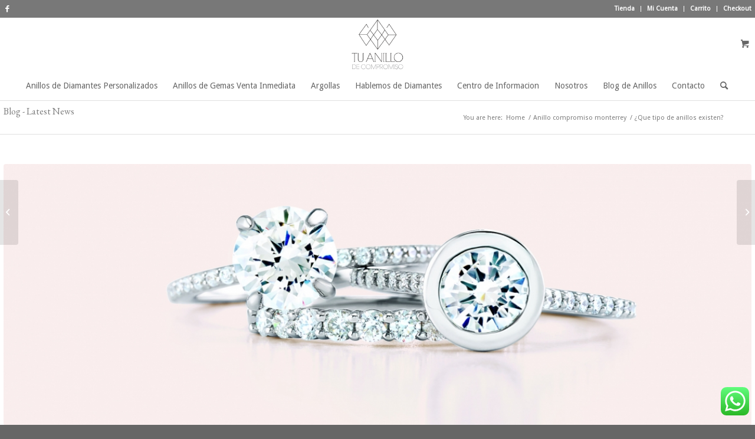

--- FILE ---
content_type: text/html; charset=UTF-8
request_url: https://tuanillodecompromiso.mx/anillo-compromiso-monterrey/por-que-hay-tipos-de-anillos/
body_size: 20753
content:
<!DOCTYPE html>
<html lang="es" prefix="og: http://ogp.me/ns# fb: http://ogp.me/ns/fb# article: http://ogp.me/ns/article#" class="html_stretched responsive av-preloader-disabled  html_header_top html_logo_center html_bottom_nav_header html_menu_right html_slim html_header_sticky html_header_shrinking html_header_topbar_active html_mobile_menu_phone html_header_searchicon html_content_align_center html_header_unstick_top_disabled html_header_stretch_disabled html_minimal_header html_av-overlay-side html_av-overlay-side-classic html_av-submenu-noclone html_entry_id_2367 html_cart_at_menu av-cookies-no-cookie-consent av-no-preview av-default-lightbox html_text_menu_active av-mobile-menu-switch-default">
<head>
<meta charset="UTF-8" />
<meta name="robots" content="index, follow" />


<!-- mobile setting -->
<meta name="viewport" content="width=device-width, initial-scale=1">

<!-- Scripts/CSS and wp_head hook -->
<title>¿Por qué hay tipos de anillos?</title>
<meta name='robots' content='max-image-preview:large' />
	<style>img:is([sizes="auto" i], [sizes^="auto," i]) { contain-intrinsic-size: 3000px 1500px }</style>
	
<!-- SEO Ultimate Pro (https://www.seoultimatepro.com) -->
	<link rel="canonical" href="https://tuanillodecompromiso.mx/anillo-compromiso-monterrey/por-que-hay-tipos-de-anillos/" />
	<meta name="description" content="Los anillos tiene su gran valor en su significado y la intención con la que se obsequian. Son una joya en la que se puede depositar el deseo de una persona hacia otra." />
	<meta name="keywords" content="Tu anillo de compromiso" />
	<meta property="og:type" content="article" />
	<meta property="article:published_time" content="2019-03-20" />
	<meta property="article:modified_time" content="2019-03-21" />
	<meta property="article:author" content="https://tuanillodecompromiso.mx/author/gris-guerra/" />
	<meta property="article:section" content="Anillo compromiso monterrey" />
	<meta property="og:title" content="¿Que es el anillo de compromiso?" />
	<meta property="og:description" content="En tu anillo de compromiso podras encontrar la mejor opción y personalizarla para ese día tan especial." />
	<meta property="og:url" content="https://tuanillodecompromiso.mx/anillo-compromiso-monterrey/por-que-hay-tipos-de-anillos/" />
	<meta property="og:image" content="https://tuanillodecompromiso.mx/wp-content/uploads/2018/09/propvday8-1513877407.jpg" />
	<meta property="og:site_name" content="Anillos de compromiso Monterrey" />
	<meta name="twitter:card" content="summary" />
	<meta name="twitter:title" content="¿Que es el anillo de compromiso?" />
	<meta name="twitter:description" content="En tu anillo de compromiso podras encontrar la mejor opción y personalizarla para ese día tan especial." />
	<meta name="twitter:image" content="https://tuanillodecompromiso.mx/wp-content/uploads/2018/09/propvday8-1513877407.jpg" />
	<meta name="google-site-verification" content="_M5hEJgtAOXUYV-w0aNSYgJNfknLvxvTbeaFT6L26gU" />

<!-- Code Inserter module -->
<!-- Google Tag Manager -->
<script>(function(w,d,s,l,i){w[l]=w[l]||[];w[l].push({'gtm.start':
new Date().getTime(),event:'gtm.js'});var f=d.getElementsByTagName(s)[0],
j=d.createElement(s),dl=l!='dataLayer'?'&l='+l:'';j.async=true;j.src=
'https://www.googletagmanager.com/gtm.js?id='+i+dl;f.parentNode.insertBefore(j,f);
})(window,document,'script','dataLayer','GTM-PXR7P7K');</script>
<!-- End Google Tag Manager -->
<!-- /Code Inserter module -->

<!-- /SEO Ultimate Pro -->


<!-- Google Tag Manager for WordPress by gtm4wp.com -->
<script data-cfasync="false" data-pagespeed-no-defer>
	var gtm4wp_datalayer_name = "dataLayer";
	var dataLayer = dataLayer || [];
	const gtm4wp_use_sku_instead = 0;
	const gtm4wp_currency = 'USD';
	const gtm4wp_product_per_impression = 10;
	const gtm4wp_clear_ecommerce = false;
	const gtm4wp_datalayer_max_timeout = 2000;
</script>
<!-- End Google Tag Manager for WordPress by gtm4wp.com --><style type="text/css">@font-face { font-family: 'star'; src: url('https://tuanillodecompromiso.mx/wp-content/plugins/woocommerce/assets/fonts/star.eot'); src: url('https://tuanillodecompromiso.mx/wp-content/plugins/woocommerce/assets/fonts/star.eot?#iefix') format('embedded-opentype'), 	  url('https://tuanillodecompromiso.mx/wp-content/plugins/woocommerce/assets/fonts/star.woff') format('woff'), 	  url('https://tuanillodecompromiso.mx/wp-content/plugins/woocommerce/assets/fonts/star.ttf') format('truetype'), 	  url('https://tuanillodecompromiso.mx/wp-content/plugins/woocommerce/assets/fonts/star.svg#star') format('svg'); font-weight: normal; font-style: normal;  } @font-face { font-family: 'WooCommerce'; src: url('https://tuanillodecompromiso.mx/wp-content/plugins/woocommerce/assets/fonts/WooCommerce.eot'); src: url('https://tuanillodecompromiso.mx/wp-content/plugins/woocommerce/assets/fonts/WooCommerce.eot?#iefix') format('embedded-opentype'), 	  url('https://tuanillodecompromiso.mx/wp-content/plugins/woocommerce/assets/fonts/WooCommerce.woff') format('woff'), 	  url('https://tuanillodecompromiso.mx/wp-content/plugins/woocommerce/assets/fonts/WooCommerce.ttf') format('truetype'), 	  url('https://tuanillodecompromiso.mx/wp-content/plugins/woocommerce/assets/fonts/WooCommerce.svg#WooCommerce') format('svg'); font-weight: normal; font-style: normal;  } </style><link rel="alternate" type="application/rss+xml" title="Anillos de compromiso Monterrey &raquo; Feed" href="https://tuanillodecompromiso.mx/feed/" />
<link rel="alternate" type="application/rss+xml" title="Anillos de compromiso Monterrey &raquo; RSS de los comentarios" href="https://tuanillodecompromiso.mx/comments/feed/" />

<!-- google webfont font replacement -->

			<script type='text/javascript'>

				(function() {

					/*	check if webfonts are disabled by user setting via cookie - or user must opt in.	*/
					var html = document.getElementsByTagName('html')[0];
					var cookie_check = html.className.indexOf('av-cookies-needs-opt-in') >= 0 || html.className.indexOf('av-cookies-can-opt-out') >= 0;
					var allow_continue = true;
					var silent_accept_cookie = html.className.indexOf('av-cookies-user-silent-accept') >= 0;

					if( cookie_check && ! silent_accept_cookie )
					{
						if( ! document.cookie.match(/aviaCookieConsent/) || html.className.indexOf('av-cookies-session-refused') >= 0 )
						{
							allow_continue = false;
						}
						else
						{
							if( ! document.cookie.match(/aviaPrivacyRefuseCookiesHideBar/) )
							{
								allow_continue = false;
							}
							else if( ! document.cookie.match(/aviaPrivacyEssentialCookiesEnabled/) )
							{
								allow_continue = false;
							}
							else if( document.cookie.match(/aviaPrivacyGoogleWebfontsDisabled/) )
							{
								allow_continue = false;
							}
						}
					}

					if( allow_continue )
					{
						var f = document.createElement('link');

						f.type 	= 'text/css';
						f.rel 	= 'stylesheet';
						f.href 	= 'https://fonts.googleapis.com/css?family=EB+Garamond%7CDroid+Sans&display=auto';
						f.id 	= 'avia-google-webfont';

						document.getElementsByTagName('head')[0].appendChild(f);
					}
				})();

			</script>
			<script type="text/javascript">
/* <![CDATA[ */
window._wpemojiSettings = {"baseUrl":"https:\/\/s.w.org\/images\/core\/emoji\/15.0.3\/72x72\/","ext":".png","svgUrl":"https:\/\/s.w.org\/images\/core\/emoji\/15.0.3\/svg\/","svgExt":".svg","source":{"concatemoji":"https:\/\/tuanillodecompromiso.mx\/wp-includes\/js\/wp-emoji-release.min.js?ver=6.7.4"}};
/*! This file is auto-generated */
!function(i,n){var o,s,e;function c(e){try{var t={supportTests:e,timestamp:(new Date).valueOf()};sessionStorage.setItem(o,JSON.stringify(t))}catch(e){}}function p(e,t,n){e.clearRect(0,0,e.canvas.width,e.canvas.height),e.fillText(t,0,0);var t=new Uint32Array(e.getImageData(0,0,e.canvas.width,e.canvas.height).data),r=(e.clearRect(0,0,e.canvas.width,e.canvas.height),e.fillText(n,0,0),new Uint32Array(e.getImageData(0,0,e.canvas.width,e.canvas.height).data));return t.every(function(e,t){return e===r[t]})}function u(e,t,n){switch(t){case"flag":return n(e,"\ud83c\udff3\ufe0f\u200d\u26a7\ufe0f","\ud83c\udff3\ufe0f\u200b\u26a7\ufe0f")?!1:!n(e,"\ud83c\uddfa\ud83c\uddf3","\ud83c\uddfa\u200b\ud83c\uddf3")&&!n(e,"\ud83c\udff4\udb40\udc67\udb40\udc62\udb40\udc65\udb40\udc6e\udb40\udc67\udb40\udc7f","\ud83c\udff4\u200b\udb40\udc67\u200b\udb40\udc62\u200b\udb40\udc65\u200b\udb40\udc6e\u200b\udb40\udc67\u200b\udb40\udc7f");case"emoji":return!n(e,"\ud83d\udc26\u200d\u2b1b","\ud83d\udc26\u200b\u2b1b")}return!1}function f(e,t,n){var r="undefined"!=typeof WorkerGlobalScope&&self instanceof WorkerGlobalScope?new OffscreenCanvas(300,150):i.createElement("canvas"),a=r.getContext("2d",{willReadFrequently:!0}),o=(a.textBaseline="top",a.font="600 32px Arial",{});return e.forEach(function(e){o[e]=t(a,e,n)}),o}function t(e){var t=i.createElement("script");t.src=e,t.defer=!0,i.head.appendChild(t)}"undefined"!=typeof Promise&&(o="wpEmojiSettingsSupports",s=["flag","emoji"],n.supports={everything:!0,everythingExceptFlag:!0},e=new Promise(function(e){i.addEventListener("DOMContentLoaded",e,{once:!0})}),new Promise(function(t){var n=function(){try{var e=JSON.parse(sessionStorage.getItem(o));if("object"==typeof e&&"number"==typeof e.timestamp&&(new Date).valueOf()<e.timestamp+604800&&"object"==typeof e.supportTests)return e.supportTests}catch(e){}return null}();if(!n){if("undefined"!=typeof Worker&&"undefined"!=typeof OffscreenCanvas&&"undefined"!=typeof URL&&URL.createObjectURL&&"undefined"!=typeof Blob)try{var e="postMessage("+f.toString()+"("+[JSON.stringify(s),u.toString(),p.toString()].join(",")+"));",r=new Blob([e],{type:"text/javascript"}),a=new Worker(URL.createObjectURL(r),{name:"wpTestEmojiSupports"});return void(a.onmessage=function(e){c(n=e.data),a.terminate(),t(n)})}catch(e){}c(n=f(s,u,p))}t(n)}).then(function(e){for(var t in e)n.supports[t]=e[t],n.supports.everything=n.supports.everything&&n.supports[t],"flag"!==t&&(n.supports.everythingExceptFlag=n.supports.everythingExceptFlag&&n.supports[t]);n.supports.everythingExceptFlag=n.supports.everythingExceptFlag&&!n.supports.flag,n.DOMReady=!1,n.readyCallback=function(){n.DOMReady=!0}}).then(function(){return e}).then(function(){var e;n.supports.everything||(n.readyCallback(),(e=n.source||{}).concatemoji?t(e.concatemoji):e.wpemoji&&e.twemoji&&(t(e.twemoji),t(e.wpemoji)))}))}((window,document),window._wpemojiSettings);
/* ]]> */
</script>
<link rel='stylesheet' id='avia-woocommerce-css-css' href='https://tuanillodecompromiso.mx/wp-content/themes/enfold%20new/config-woocommerce/woocommerce-mod.css?ver=5.6' type='text/css' media='all' />
<link rel='stylesheet' id='avia-grid-css' href='https://tuanillodecompromiso.mx/wp-content/themes/enfold%20new/css/grid.css?ver=5.6' type='text/css' media='all' />
<link rel='stylesheet' id='avia-base-css' href='https://tuanillodecompromiso.mx/wp-content/themes/enfold%20new/css/base.css?ver=5.6' type='text/css' media='all' />
<link rel='stylesheet' id='avia-layout-css' href='https://tuanillodecompromiso.mx/wp-content/themes/enfold%20new/css/layout.css?ver=5.6' type='text/css' media='all' />
<link rel='stylesheet' id='avia-module-audioplayer-css' href='https://tuanillodecompromiso.mx/wp-content/themes/enfold%20new/config-templatebuilder/avia-shortcodes/audio-player/audio-player.css?ver=5.6' type='text/css' media='all' />
<link rel='stylesheet' id='avia-module-blog-css' href='https://tuanillodecompromiso.mx/wp-content/themes/enfold%20new/config-templatebuilder/avia-shortcodes/blog/blog.css?ver=5.6' type='text/css' media='all' />
<link rel='stylesheet' id='avia-module-postslider-css' href='https://tuanillodecompromiso.mx/wp-content/themes/enfold%20new/config-templatebuilder/avia-shortcodes/postslider/postslider.css?ver=5.6' type='text/css' media='all' />
<link rel='stylesheet' id='avia-module-button-css' href='https://tuanillodecompromiso.mx/wp-content/themes/enfold%20new/config-templatebuilder/avia-shortcodes/buttons/buttons.css?ver=5.6' type='text/css' media='all' />
<link rel='stylesheet' id='avia-module-buttonrow-css' href='https://tuanillodecompromiso.mx/wp-content/themes/enfold%20new/config-templatebuilder/avia-shortcodes/buttonrow/buttonrow.css?ver=5.6' type='text/css' media='all' />
<link rel='stylesheet' id='avia-module-button-fullwidth-css' href='https://tuanillodecompromiso.mx/wp-content/themes/enfold%20new/config-templatebuilder/avia-shortcodes/buttons_fullwidth/buttons_fullwidth.css?ver=5.6' type='text/css' media='all' />
<link rel='stylesheet' id='avia-module-catalogue-css' href='https://tuanillodecompromiso.mx/wp-content/themes/enfold%20new/config-templatebuilder/avia-shortcodes/catalogue/catalogue.css?ver=5.6' type='text/css' media='all' />
<link rel='stylesheet' id='avia-module-comments-css' href='https://tuanillodecompromiso.mx/wp-content/themes/enfold%20new/config-templatebuilder/avia-shortcodes/comments/comments.css?ver=5.6' type='text/css' media='all' />
<link rel='stylesheet' id='avia-module-contact-css' href='https://tuanillodecompromiso.mx/wp-content/themes/enfold%20new/config-templatebuilder/avia-shortcodes/contact/contact.css?ver=5.6' type='text/css' media='all' />
<link rel='stylesheet' id='avia-module-slideshow-css' href='https://tuanillodecompromiso.mx/wp-content/themes/enfold%20new/config-templatebuilder/avia-shortcodes/slideshow/slideshow.css?ver=5.6' type='text/css' media='all' />
<link rel='stylesheet' id='avia-module-slideshow-contentpartner-css' href='https://tuanillodecompromiso.mx/wp-content/themes/enfold%20new/config-templatebuilder/avia-shortcodes/contentslider/contentslider.css?ver=5.6' type='text/css' media='all' />
<link rel='stylesheet' id='avia-module-countdown-css' href='https://tuanillodecompromiso.mx/wp-content/themes/enfold%20new/config-templatebuilder/avia-shortcodes/countdown/countdown.css?ver=5.6' type='text/css' media='all' />
<link rel='stylesheet' id='avia-module-gallery-css' href='https://tuanillodecompromiso.mx/wp-content/themes/enfold%20new/config-templatebuilder/avia-shortcodes/gallery/gallery.css?ver=5.6' type='text/css' media='all' />
<link rel='stylesheet' id='avia-module-gallery-hor-css' href='https://tuanillodecompromiso.mx/wp-content/themes/enfold%20new/config-templatebuilder/avia-shortcodes/gallery_horizontal/gallery_horizontal.css?ver=5.6' type='text/css' media='all' />
<link rel='stylesheet' id='avia-module-maps-css' href='https://tuanillodecompromiso.mx/wp-content/themes/enfold%20new/config-templatebuilder/avia-shortcodes/google_maps/google_maps.css?ver=5.6' type='text/css' media='all' />
<link rel='stylesheet' id='avia-module-gridrow-css' href='https://tuanillodecompromiso.mx/wp-content/themes/enfold%20new/config-templatebuilder/avia-shortcodes/grid_row/grid_row.css?ver=5.6' type='text/css' media='all' />
<link rel='stylesheet' id='avia-module-heading-css' href='https://tuanillodecompromiso.mx/wp-content/themes/enfold%20new/config-templatebuilder/avia-shortcodes/heading/heading.css?ver=5.6' type='text/css' media='all' />
<link rel='stylesheet' id='avia-module-rotator-css' href='https://tuanillodecompromiso.mx/wp-content/themes/enfold%20new/config-templatebuilder/avia-shortcodes/headline_rotator/headline_rotator.css?ver=5.6' type='text/css' media='all' />
<link rel='stylesheet' id='avia-module-hr-css' href='https://tuanillodecompromiso.mx/wp-content/themes/enfold%20new/config-templatebuilder/avia-shortcodes/hr/hr.css?ver=5.6' type='text/css' media='all' />
<link rel='stylesheet' id='avia-module-icon-css' href='https://tuanillodecompromiso.mx/wp-content/themes/enfold%20new/config-templatebuilder/avia-shortcodes/icon/icon.css?ver=5.6' type='text/css' media='all' />
<link rel='stylesheet' id='avia-module-icon-circles-css' href='https://tuanillodecompromiso.mx/wp-content/themes/enfold%20new/config-templatebuilder/avia-shortcodes/icon_circles/icon_circles.css?ver=5.6' type='text/css' media='all' />
<link rel='stylesheet' id='avia-module-iconbox-css' href='https://tuanillodecompromiso.mx/wp-content/themes/enfold%20new/config-templatebuilder/avia-shortcodes/iconbox/iconbox.css?ver=5.6' type='text/css' media='all' />
<link rel='stylesheet' id='avia-module-icongrid-css' href='https://tuanillodecompromiso.mx/wp-content/themes/enfold%20new/config-templatebuilder/avia-shortcodes/icongrid/icongrid.css?ver=5.6' type='text/css' media='all' />
<link rel='stylesheet' id='avia-module-iconlist-css' href='https://tuanillodecompromiso.mx/wp-content/themes/enfold%20new/config-templatebuilder/avia-shortcodes/iconlist/iconlist.css?ver=5.6' type='text/css' media='all' />
<link rel='stylesheet' id='avia-module-image-css' href='https://tuanillodecompromiso.mx/wp-content/themes/enfold%20new/config-templatebuilder/avia-shortcodes/image/image.css?ver=5.6' type='text/css' media='all' />
<link rel='stylesheet' id='avia-module-image-diff-css' href='https://tuanillodecompromiso.mx/wp-content/themes/enfold%20new/config-templatebuilder/avia-shortcodes/image_diff/image_diff.css?ver=5.6' type='text/css' media='all' />
<link rel='stylesheet' id='avia-module-hotspot-css' href='https://tuanillodecompromiso.mx/wp-content/themes/enfold%20new/config-templatebuilder/avia-shortcodes/image_hotspots/image_hotspots.css?ver=5.6' type='text/css' media='all' />
<link rel='stylesheet' id='avia-module-sc-lottie-animation-css' href='https://tuanillodecompromiso.mx/wp-content/themes/enfold%20new/config-templatebuilder/avia-shortcodes/lottie_animation/lottie_animation.css?ver=5.6' type='text/css' media='all' />
<link rel='stylesheet' id='avia-module-magazine-css' href='https://tuanillodecompromiso.mx/wp-content/themes/enfold%20new/config-templatebuilder/avia-shortcodes/magazine/magazine.css?ver=5.6' type='text/css' media='all' />
<link rel='stylesheet' id='avia-module-masonry-css' href='https://tuanillodecompromiso.mx/wp-content/themes/enfold%20new/config-templatebuilder/avia-shortcodes/masonry_entries/masonry_entries.css?ver=5.6' type='text/css' media='all' />
<link rel='stylesheet' id='avia-siteloader-css' href='https://tuanillodecompromiso.mx/wp-content/themes/enfold%20new/css/avia-snippet-site-preloader.css?ver=5.6' type='text/css' media='all' />
<link rel='stylesheet' id='avia-module-menu-css' href='https://tuanillodecompromiso.mx/wp-content/themes/enfold%20new/config-templatebuilder/avia-shortcodes/menu/menu.css?ver=5.6' type='text/css' media='all' />
<link rel='stylesheet' id='avia-module-notification-css' href='https://tuanillodecompromiso.mx/wp-content/themes/enfold%20new/config-templatebuilder/avia-shortcodes/notification/notification.css?ver=5.6' type='text/css' media='all' />
<link rel='stylesheet' id='avia-module-numbers-css' href='https://tuanillodecompromiso.mx/wp-content/themes/enfold%20new/config-templatebuilder/avia-shortcodes/numbers/numbers.css?ver=5.6' type='text/css' media='all' />
<link rel='stylesheet' id='avia-module-portfolio-css' href='https://tuanillodecompromiso.mx/wp-content/themes/enfold%20new/config-templatebuilder/avia-shortcodes/portfolio/portfolio.css?ver=5.6' type='text/css' media='all' />
<link rel='stylesheet' id='avia-module-post-metadata-css' href='https://tuanillodecompromiso.mx/wp-content/themes/enfold%20new/config-templatebuilder/avia-shortcodes/post_metadata/post_metadata.css?ver=5.6' type='text/css' media='all' />
<link rel='stylesheet' id='avia-module-progress-bar-css' href='https://tuanillodecompromiso.mx/wp-content/themes/enfold%20new/config-templatebuilder/avia-shortcodes/progressbar/progressbar.css?ver=5.6' type='text/css' media='all' />
<link rel='stylesheet' id='avia-module-promobox-css' href='https://tuanillodecompromiso.mx/wp-content/themes/enfold%20new/config-templatebuilder/avia-shortcodes/promobox/promobox.css?ver=5.6' type='text/css' media='all' />
<link rel='stylesheet' id='avia-sc-search-css' href='https://tuanillodecompromiso.mx/wp-content/themes/enfold%20new/config-templatebuilder/avia-shortcodes/search/search.css?ver=5.6' type='text/css' media='all' />
<link rel='stylesheet' id='avia-module-slideshow-accordion-css' href='https://tuanillodecompromiso.mx/wp-content/themes/enfold%20new/config-templatebuilder/avia-shortcodes/slideshow_accordion/slideshow_accordion.css?ver=5.6' type='text/css' media='all' />
<link rel='stylesheet' id='avia-module-slideshow-feature-image-css' href='https://tuanillodecompromiso.mx/wp-content/themes/enfold%20new/config-templatebuilder/avia-shortcodes/slideshow_feature_image/slideshow_feature_image.css?ver=5.6' type='text/css' media='all' />
<link rel='stylesheet' id='avia-module-slideshow-fullsize-css' href='https://tuanillodecompromiso.mx/wp-content/themes/enfold%20new/config-templatebuilder/avia-shortcodes/slideshow_fullsize/slideshow_fullsize.css?ver=5.6' type='text/css' media='all' />
<link rel='stylesheet' id='avia-module-slideshow-fullscreen-css' href='https://tuanillodecompromiso.mx/wp-content/themes/enfold%20new/config-templatebuilder/avia-shortcodes/slideshow_fullscreen/slideshow_fullscreen.css?ver=5.6' type='text/css' media='all' />
<link rel='stylesheet' id='avia-module-slideshow-ls-css' href='https://tuanillodecompromiso.mx/wp-content/themes/enfold%20new/config-templatebuilder/avia-shortcodes/slideshow_layerslider/slideshow_layerslider.css?ver=5.6' type='text/css' media='all' />
<link rel='stylesheet' id='avia-module-social-css' href='https://tuanillodecompromiso.mx/wp-content/themes/enfold%20new/config-templatebuilder/avia-shortcodes/social_share/social_share.css?ver=5.6' type='text/css' media='all' />
<link rel='stylesheet' id='avia-module-tabsection-css' href='https://tuanillodecompromiso.mx/wp-content/themes/enfold%20new/config-templatebuilder/avia-shortcodes/tab_section/tab_section.css?ver=5.6' type='text/css' media='all' />
<link rel='stylesheet' id='avia-module-table-css' href='https://tuanillodecompromiso.mx/wp-content/themes/enfold%20new/config-templatebuilder/avia-shortcodes/table/table.css?ver=5.6' type='text/css' media='all' />
<link rel='stylesheet' id='avia-module-tabs-css' href='https://tuanillodecompromiso.mx/wp-content/themes/enfold%20new/config-templatebuilder/avia-shortcodes/tabs/tabs.css?ver=5.6' type='text/css' media='all' />
<link rel='stylesheet' id='avia-module-team-css' href='https://tuanillodecompromiso.mx/wp-content/themes/enfold%20new/config-templatebuilder/avia-shortcodes/team/team.css?ver=5.6' type='text/css' media='all' />
<link rel='stylesheet' id='avia-module-testimonials-css' href='https://tuanillodecompromiso.mx/wp-content/themes/enfold%20new/config-templatebuilder/avia-shortcodes/testimonials/testimonials.css?ver=5.6' type='text/css' media='all' />
<link rel='stylesheet' id='avia-module-timeline-css' href='https://tuanillodecompromiso.mx/wp-content/themes/enfold%20new/config-templatebuilder/avia-shortcodes/timeline/timeline.css?ver=5.6' type='text/css' media='all' />
<link rel='stylesheet' id='avia-module-toggles-css' href='https://tuanillodecompromiso.mx/wp-content/themes/enfold%20new/config-templatebuilder/avia-shortcodes/toggles/toggles.css?ver=5.6' type='text/css' media='all' />
<link rel='stylesheet' id='avia-module-video-css' href='https://tuanillodecompromiso.mx/wp-content/themes/enfold%20new/config-templatebuilder/avia-shortcodes/video/video.css?ver=5.6' type='text/css' media='all' />
<link rel='stylesheet' id='sbi_styles-css' href='https://tuanillodecompromiso.mx/wp-content/plugins/instagram-feed/css/sbi-styles.min.css?ver=6.10.0' type='text/css' media='all' />
<style id='wp-emoji-styles-inline-css' type='text/css'>

	img.wp-smiley, img.emoji {
		display: inline !important;
		border: none !important;
		box-shadow: none !important;
		height: 1em !important;
		width: 1em !important;
		margin: 0 0.07em !important;
		vertical-align: -0.1em !important;
		background: none !important;
		padding: 0 !important;
	}
</style>
<link rel='stylesheet' id='wp-block-library-css' href='https://tuanillodecompromiso.mx/wp-includes/css/dist/block-library/style.min.css?ver=6.7.4' type='text/css' media='all' />
<style id='global-styles-inline-css' type='text/css'>
:root{--wp--preset--aspect-ratio--square: 1;--wp--preset--aspect-ratio--4-3: 4/3;--wp--preset--aspect-ratio--3-4: 3/4;--wp--preset--aspect-ratio--3-2: 3/2;--wp--preset--aspect-ratio--2-3: 2/3;--wp--preset--aspect-ratio--16-9: 16/9;--wp--preset--aspect-ratio--9-16: 9/16;--wp--preset--color--black: #000000;--wp--preset--color--cyan-bluish-gray: #abb8c3;--wp--preset--color--white: #ffffff;--wp--preset--color--pale-pink: #f78da7;--wp--preset--color--vivid-red: #cf2e2e;--wp--preset--color--luminous-vivid-orange: #ff6900;--wp--preset--color--luminous-vivid-amber: #fcb900;--wp--preset--color--light-green-cyan: #7bdcb5;--wp--preset--color--vivid-green-cyan: #00d084;--wp--preset--color--pale-cyan-blue: #8ed1fc;--wp--preset--color--vivid-cyan-blue: #0693e3;--wp--preset--color--vivid-purple: #9b51e0;--wp--preset--color--metallic-red: #b02b2c;--wp--preset--color--maximum-yellow-red: #edae44;--wp--preset--color--yellow-sun: #eeee22;--wp--preset--color--palm-leaf: #83a846;--wp--preset--color--aero: #7bb0e7;--wp--preset--color--old-lavender: #745f7e;--wp--preset--color--steel-teal: #5f8789;--wp--preset--color--raspberry-pink: #d65799;--wp--preset--color--medium-turquoise: #4ecac2;--wp--preset--gradient--vivid-cyan-blue-to-vivid-purple: linear-gradient(135deg,rgba(6,147,227,1) 0%,rgb(155,81,224) 100%);--wp--preset--gradient--light-green-cyan-to-vivid-green-cyan: linear-gradient(135deg,rgb(122,220,180) 0%,rgb(0,208,130) 100%);--wp--preset--gradient--luminous-vivid-amber-to-luminous-vivid-orange: linear-gradient(135deg,rgba(252,185,0,1) 0%,rgba(255,105,0,1) 100%);--wp--preset--gradient--luminous-vivid-orange-to-vivid-red: linear-gradient(135deg,rgba(255,105,0,1) 0%,rgb(207,46,46) 100%);--wp--preset--gradient--very-light-gray-to-cyan-bluish-gray: linear-gradient(135deg,rgb(238,238,238) 0%,rgb(169,184,195) 100%);--wp--preset--gradient--cool-to-warm-spectrum: linear-gradient(135deg,rgb(74,234,220) 0%,rgb(151,120,209) 20%,rgb(207,42,186) 40%,rgb(238,44,130) 60%,rgb(251,105,98) 80%,rgb(254,248,76) 100%);--wp--preset--gradient--blush-light-purple: linear-gradient(135deg,rgb(255,206,236) 0%,rgb(152,150,240) 100%);--wp--preset--gradient--blush-bordeaux: linear-gradient(135deg,rgb(254,205,165) 0%,rgb(254,45,45) 50%,rgb(107,0,62) 100%);--wp--preset--gradient--luminous-dusk: linear-gradient(135deg,rgb(255,203,112) 0%,rgb(199,81,192) 50%,rgb(65,88,208) 100%);--wp--preset--gradient--pale-ocean: linear-gradient(135deg,rgb(255,245,203) 0%,rgb(182,227,212) 50%,rgb(51,167,181) 100%);--wp--preset--gradient--electric-grass: linear-gradient(135deg,rgb(202,248,128) 0%,rgb(113,206,126) 100%);--wp--preset--gradient--midnight: linear-gradient(135deg,rgb(2,3,129) 0%,rgb(40,116,252) 100%);--wp--preset--font-size--small: 1rem;--wp--preset--font-size--medium: 1.125rem;--wp--preset--font-size--large: 1.75rem;--wp--preset--font-size--x-large: clamp(1.75rem, 3vw, 2.25rem);--wp--preset--spacing--20: 0.44rem;--wp--preset--spacing--30: 0.67rem;--wp--preset--spacing--40: 1rem;--wp--preset--spacing--50: 1.5rem;--wp--preset--spacing--60: 2.25rem;--wp--preset--spacing--70: 3.38rem;--wp--preset--spacing--80: 5.06rem;--wp--preset--shadow--natural: 6px 6px 9px rgba(0, 0, 0, 0.2);--wp--preset--shadow--deep: 12px 12px 50px rgba(0, 0, 0, 0.4);--wp--preset--shadow--sharp: 6px 6px 0px rgba(0, 0, 0, 0.2);--wp--preset--shadow--outlined: 6px 6px 0px -3px rgba(255, 255, 255, 1), 6px 6px rgba(0, 0, 0, 1);--wp--preset--shadow--crisp: 6px 6px 0px rgba(0, 0, 0, 1);}:root { --wp--style--global--content-size: 800px;--wp--style--global--wide-size: 1130px; }:where(body) { margin: 0; }.wp-site-blocks > .alignleft { float: left; margin-right: 2em; }.wp-site-blocks > .alignright { float: right; margin-left: 2em; }.wp-site-blocks > .aligncenter { justify-content: center; margin-left: auto; margin-right: auto; }:where(.is-layout-flex){gap: 0.5em;}:where(.is-layout-grid){gap: 0.5em;}.is-layout-flow > .alignleft{float: left;margin-inline-start: 0;margin-inline-end: 2em;}.is-layout-flow > .alignright{float: right;margin-inline-start: 2em;margin-inline-end: 0;}.is-layout-flow > .aligncenter{margin-left: auto !important;margin-right: auto !important;}.is-layout-constrained > .alignleft{float: left;margin-inline-start: 0;margin-inline-end: 2em;}.is-layout-constrained > .alignright{float: right;margin-inline-start: 2em;margin-inline-end: 0;}.is-layout-constrained > .aligncenter{margin-left: auto !important;margin-right: auto !important;}.is-layout-constrained > :where(:not(.alignleft):not(.alignright):not(.alignfull)){max-width: var(--wp--style--global--content-size);margin-left: auto !important;margin-right: auto !important;}.is-layout-constrained > .alignwide{max-width: var(--wp--style--global--wide-size);}body .is-layout-flex{display: flex;}.is-layout-flex{flex-wrap: wrap;align-items: center;}.is-layout-flex > :is(*, div){margin: 0;}body .is-layout-grid{display: grid;}.is-layout-grid > :is(*, div){margin: 0;}body{padding-top: 0px;padding-right: 0px;padding-bottom: 0px;padding-left: 0px;}a:where(:not(.wp-element-button)){text-decoration: underline;}:root :where(.wp-element-button, .wp-block-button__link){background-color: #32373c;border-width: 0;color: #fff;font-family: inherit;font-size: inherit;line-height: inherit;padding: calc(0.667em + 2px) calc(1.333em + 2px);text-decoration: none;}.has-black-color{color: var(--wp--preset--color--black) !important;}.has-cyan-bluish-gray-color{color: var(--wp--preset--color--cyan-bluish-gray) !important;}.has-white-color{color: var(--wp--preset--color--white) !important;}.has-pale-pink-color{color: var(--wp--preset--color--pale-pink) !important;}.has-vivid-red-color{color: var(--wp--preset--color--vivid-red) !important;}.has-luminous-vivid-orange-color{color: var(--wp--preset--color--luminous-vivid-orange) !important;}.has-luminous-vivid-amber-color{color: var(--wp--preset--color--luminous-vivid-amber) !important;}.has-light-green-cyan-color{color: var(--wp--preset--color--light-green-cyan) !important;}.has-vivid-green-cyan-color{color: var(--wp--preset--color--vivid-green-cyan) !important;}.has-pale-cyan-blue-color{color: var(--wp--preset--color--pale-cyan-blue) !important;}.has-vivid-cyan-blue-color{color: var(--wp--preset--color--vivid-cyan-blue) !important;}.has-vivid-purple-color{color: var(--wp--preset--color--vivid-purple) !important;}.has-metallic-red-color{color: var(--wp--preset--color--metallic-red) !important;}.has-maximum-yellow-red-color{color: var(--wp--preset--color--maximum-yellow-red) !important;}.has-yellow-sun-color{color: var(--wp--preset--color--yellow-sun) !important;}.has-palm-leaf-color{color: var(--wp--preset--color--palm-leaf) !important;}.has-aero-color{color: var(--wp--preset--color--aero) !important;}.has-old-lavender-color{color: var(--wp--preset--color--old-lavender) !important;}.has-steel-teal-color{color: var(--wp--preset--color--steel-teal) !important;}.has-raspberry-pink-color{color: var(--wp--preset--color--raspberry-pink) !important;}.has-medium-turquoise-color{color: var(--wp--preset--color--medium-turquoise) !important;}.has-black-background-color{background-color: var(--wp--preset--color--black) !important;}.has-cyan-bluish-gray-background-color{background-color: var(--wp--preset--color--cyan-bluish-gray) !important;}.has-white-background-color{background-color: var(--wp--preset--color--white) !important;}.has-pale-pink-background-color{background-color: var(--wp--preset--color--pale-pink) !important;}.has-vivid-red-background-color{background-color: var(--wp--preset--color--vivid-red) !important;}.has-luminous-vivid-orange-background-color{background-color: var(--wp--preset--color--luminous-vivid-orange) !important;}.has-luminous-vivid-amber-background-color{background-color: var(--wp--preset--color--luminous-vivid-amber) !important;}.has-light-green-cyan-background-color{background-color: var(--wp--preset--color--light-green-cyan) !important;}.has-vivid-green-cyan-background-color{background-color: var(--wp--preset--color--vivid-green-cyan) !important;}.has-pale-cyan-blue-background-color{background-color: var(--wp--preset--color--pale-cyan-blue) !important;}.has-vivid-cyan-blue-background-color{background-color: var(--wp--preset--color--vivid-cyan-blue) !important;}.has-vivid-purple-background-color{background-color: var(--wp--preset--color--vivid-purple) !important;}.has-metallic-red-background-color{background-color: var(--wp--preset--color--metallic-red) !important;}.has-maximum-yellow-red-background-color{background-color: var(--wp--preset--color--maximum-yellow-red) !important;}.has-yellow-sun-background-color{background-color: var(--wp--preset--color--yellow-sun) !important;}.has-palm-leaf-background-color{background-color: var(--wp--preset--color--palm-leaf) !important;}.has-aero-background-color{background-color: var(--wp--preset--color--aero) !important;}.has-old-lavender-background-color{background-color: var(--wp--preset--color--old-lavender) !important;}.has-steel-teal-background-color{background-color: var(--wp--preset--color--steel-teal) !important;}.has-raspberry-pink-background-color{background-color: var(--wp--preset--color--raspberry-pink) !important;}.has-medium-turquoise-background-color{background-color: var(--wp--preset--color--medium-turquoise) !important;}.has-black-border-color{border-color: var(--wp--preset--color--black) !important;}.has-cyan-bluish-gray-border-color{border-color: var(--wp--preset--color--cyan-bluish-gray) !important;}.has-white-border-color{border-color: var(--wp--preset--color--white) !important;}.has-pale-pink-border-color{border-color: var(--wp--preset--color--pale-pink) !important;}.has-vivid-red-border-color{border-color: var(--wp--preset--color--vivid-red) !important;}.has-luminous-vivid-orange-border-color{border-color: var(--wp--preset--color--luminous-vivid-orange) !important;}.has-luminous-vivid-amber-border-color{border-color: var(--wp--preset--color--luminous-vivid-amber) !important;}.has-light-green-cyan-border-color{border-color: var(--wp--preset--color--light-green-cyan) !important;}.has-vivid-green-cyan-border-color{border-color: var(--wp--preset--color--vivid-green-cyan) !important;}.has-pale-cyan-blue-border-color{border-color: var(--wp--preset--color--pale-cyan-blue) !important;}.has-vivid-cyan-blue-border-color{border-color: var(--wp--preset--color--vivid-cyan-blue) !important;}.has-vivid-purple-border-color{border-color: var(--wp--preset--color--vivid-purple) !important;}.has-metallic-red-border-color{border-color: var(--wp--preset--color--metallic-red) !important;}.has-maximum-yellow-red-border-color{border-color: var(--wp--preset--color--maximum-yellow-red) !important;}.has-yellow-sun-border-color{border-color: var(--wp--preset--color--yellow-sun) !important;}.has-palm-leaf-border-color{border-color: var(--wp--preset--color--palm-leaf) !important;}.has-aero-border-color{border-color: var(--wp--preset--color--aero) !important;}.has-old-lavender-border-color{border-color: var(--wp--preset--color--old-lavender) !important;}.has-steel-teal-border-color{border-color: var(--wp--preset--color--steel-teal) !important;}.has-raspberry-pink-border-color{border-color: var(--wp--preset--color--raspberry-pink) !important;}.has-medium-turquoise-border-color{border-color: var(--wp--preset--color--medium-turquoise) !important;}.has-vivid-cyan-blue-to-vivid-purple-gradient-background{background: var(--wp--preset--gradient--vivid-cyan-blue-to-vivid-purple) !important;}.has-light-green-cyan-to-vivid-green-cyan-gradient-background{background: var(--wp--preset--gradient--light-green-cyan-to-vivid-green-cyan) !important;}.has-luminous-vivid-amber-to-luminous-vivid-orange-gradient-background{background: var(--wp--preset--gradient--luminous-vivid-amber-to-luminous-vivid-orange) !important;}.has-luminous-vivid-orange-to-vivid-red-gradient-background{background: var(--wp--preset--gradient--luminous-vivid-orange-to-vivid-red) !important;}.has-very-light-gray-to-cyan-bluish-gray-gradient-background{background: var(--wp--preset--gradient--very-light-gray-to-cyan-bluish-gray) !important;}.has-cool-to-warm-spectrum-gradient-background{background: var(--wp--preset--gradient--cool-to-warm-spectrum) !important;}.has-blush-light-purple-gradient-background{background: var(--wp--preset--gradient--blush-light-purple) !important;}.has-blush-bordeaux-gradient-background{background: var(--wp--preset--gradient--blush-bordeaux) !important;}.has-luminous-dusk-gradient-background{background: var(--wp--preset--gradient--luminous-dusk) !important;}.has-pale-ocean-gradient-background{background: var(--wp--preset--gradient--pale-ocean) !important;}.has-electric-grass-gradient-background{background: var(--wp--preset--gradient--electric-grass) !important;}.has-midnight-gradient-background{background: var(--wp--preset--gradient--midnight) !important;}.has-small-font-size{font-size: var(--wp--preset--font-size--small) !important;}.has-medium-font-size{font-size: var(--wp--preset--font-size--medium) !important;}.has-large-font-size{font-size: var(--wp--preset--font-size--large) !important;}.has-x-large-font-size{font-size: var(--wp--preset--font-size--x-large) !important;}
:where(.wp-block-post-template.is-layout-flex){gap: 1.25em;}:where(.wp-block-post-template.is-layout-grid){gap: 1.25em;}
:where(.wp-block-columns.is-layout-flex){gap: 2em;}:where(.wp-block-columns.is-layout-grid){gap: 2em;}
:root :where(.wp-block-pullquote){font-size: 1.5em;line-height: 1.6;}
</style>
<link rel='stylesheet' id='ccw_main_css-css' href='https://tuanillodecompromiso.mx/wp-content/plugins/click-to-chat-for-whatsapp/prev/assets/css/mainstyles.css?ver=4.35' type='text/css' media='all' />
<link rel='stylesheet' id='st_css-css' href='https://tuanillodecompromiso.mx/wp-content/plugins/seopro/modules/semtags/css/semantic_tags.css?ver=6.7.4' type='text/css' media='all' />
<style id='woocommerce-inline-inline-css' type='text/css'>
.woocommerce form .form-row .required { visibility: visible; }
</style>
<link rel='stylesheet' id='brands-styles-css' href='https://tuanillodecompromiso.mx/wp-content/plugins/woocommerce/assets/css/brands.css?ver=10.3.7' type='text/css' media='all' />
<link rel='stylesheet' id='avia-scs-css' href='https://tuanillodecompromiso.mx/wp-content/themes/enfold%20new/css/shortcodes.css?ver=5.6' type='text/css' media='all' />
<link rel='stylesheet' id='avia-fold-unfold-css' href='https://tuanillodecompromiso.mx/wp-content/themes/enfold%20new/css/avia-snippet-fold-unfold.css?ver=5.6' type='text/css' media='all' />
<link rel='stylesheet' id='avia-popup-css-css' href='https://tuanillodecompromiso.mx/wp-content/themes/enfold%20new/js/aviapopup/magnific-popup.min.css?ver=5.6' type='text/css' media='screen' />
<link rel='stylesheet' id='avia-lightbox-css' href='https://tuanillodecompromiso.mx/wp-content/themes/enfold%20new/css/avia-snippet-lightbox.css?ver=5.6' type='text/css' media='screen' />
<link rel='stylesheet' id='avia-widget-css-css' href='https://tuanillodecompromiso.mx/wp-content/themes/enfold%20new/css/avia-snippet-widget.css?ver=5.6' type='text/css' media='screen' />
<link rel='stylesheet' id='avia-dynamic-css' href='https://tuanillodecompromiso.mx/wp-content/uploads/dynamic_avia/enfold.css?ver=64594623b3481' type='text/css' media='all' />
<link rel='stylesheet' id='avia-custom-css' href='https://tuanillodecompromiso.mx/wp-content/themes/enfold%20new/css/custom.css?ver=5.6' type='text/css' media='all' />
<!--n2css--><!--n2js--><script type="text/javascript" src="https://tuanillodecompromiso.mx/wp-includes/js/jquery/jquery.min.js?ver=3.7.1" id="jquery-core-js"></script>
<script type="text/javascript" src="https://tuanillodecompromiso.mx/wp-includes/js/jquery/jquery-migrate.min.js?ver=3.4.1" id="jquery-migrate-js"></script>
<script type="text/javascript" src="https://tuanillodecompromiso.mx/wp-content/plugins/seopro/modules/schema/assets/js/knockout-min.js?ver=6.7.4" id="knockout-js"></script>
<script type="text/javascript" src="https://tuanillodecompromiso.mx/wp-content/plugins/woocommerce/assets/js/jquery-blockui/jquery.blockUI.min.js?ver=2.7.0-wc.10.3.7" id="wc-jquery-blockui-js" defer="defer" data-wp-strategy="defer"></script>
<script type="text/javascript" id="wc-add-to-cart-js-extra">
/* <![CDATA[ */
var wc_add_to_cart_params = {"ajax_url":"\/wp-admin\/admin-ajax.php","wc_ajax_url":"\/?wc-ajax=%%endpoint%%","i18n_view_cart":"Ver carrito","cart_url":"https:\/\/tuanillodecompromiso.mx\/cart\/","is_cart":"","cart_redirect_after_add":"no"};
/* ]]> */
</script>
<script type="text/javascript" src="https://tuanillodecompromiso.mx/wp-content/plugins/woocommerce/assets/js/frontend/add-to-cart.min.js?ver=10.3.7" id="wc-add-to-cart-js" defer="defer" data-wp-strategy="defer"></script>
<script type="text/javascript" src="https://tuanillodecompromiso.mx/wp-content/plugins/woocommerce/assets/js/js-cookie/js.cookie.min.js?ver=2.1.4-wc.10.3.7" id="wc-js-cookie-js" defer="defer" data-wp-strategy="defer"></script>
<script type="text/javascript" id="woocommerce-js-extra">
/* <![CDATA[ */
var woocommerce_params = {"ajax_url":"\/wp-admin\/admin-ajax.php","wc_ajax_url":"\/?wc-ajax=%%endpoint%%","i18n_password_show":"Show password","i18n_password_hide":"Hide password"};
/* ]]> */
</script>
<script type="text/javascript" src="https://tuanillodecompromiso.mx/wp-content/plugins/woocommerce/assets/js/frontend/woocommerce.min.js?ver=10.3.7" id="woocommerce-js" defer="defer" data-wp-strategy="defer"></script>
<script type="text/javascript" src="https://tuanillodecompromiso.mx/wp-content/themes/enfold%20new/js/avia-js.js?ver=5.6" id="avia-js-js"></script>
<script type="text/javascript" src="https://tuanillodecompromiso.mx/wp-content/themes/enfold%20new/js/avia-compat.js?ver=5.6" id="avia-compat-js"></script>
<link rel="https://api.w.org/" href="https://tuanillodecompromiso.mx/wp-json/" /><link rel="alternate" title="JSON" type="application/json" href="https://tuanillodecompromiso.mx/wp-json/wp/v2/posts/2367" /><link rel="EditURI" type="application/rsd+xml" title="RSD" href="https://tuanillodecompromiso.mx/xmlrpc.php?rsd" />
<link rel='shortlink' href='https://tuanillodecompromiso.mx/?p=2367' />
<link rel="alternate" title="oEmbed (JSON)" type="application/json+oembed" href="https://tuanillodecompromiso.mx/wp-json/oembed/1.0/embed?url=https%3A%2F%2Ftuanillodecompromiso.mx%2Fanillo-compromiso-monterrey%2Fpor-que-hay-tipos-de-anillos%2F" />
<link rel="alternate" title="oEmbed (XML)" type="text/xml+oembed" href="https://tuanillodecompromiso.mx/wp-json/oembed/1.0/embed?url=https%3A%2F%2Ftuanillodecompromiso.mx%2Fanillo-compromiso-monterrey%2Fpor-que-hay-tipos-de-anillos%2F&#038;format=xml" />
<script type="text/javascript">
    (function(c,l,a,r,i,t,y){
        c[a]=c[a]||function(){(c[a].q=c[a].q||[]).push(arguments)};
        t=l.createElement(r);t.async=1;t.src="https://www.clarity.ms/tag/"+i;
        y=l.getElementsByTagName(r)[0];y.parentNode.insertBefore(t,y);
    })(window, document, "clarity", "script", "q5re8ji36s");
</script>
<!-- Google tag (gtag.js) -->
<script async src="https://www.googletagmanager.com/gtag/js?id=G-4M823K78ZS"></script>
<script>
  window.dataLayer = window.dataLayer || [];
  function gtag(){dataLayer.push(arguments);}
  gtag('js', new Date());

  gtag('config', 'G-4M823K78ZS');
</script>			<!-- DO NOT COPY THIS SNIPPET! Start of Page Analytics Tracking for HubSpot WordPress plugin v11.3.33-->
			<script class="hsq-set-content-id" data-content-id="blog-post">
				var _hsq = _hsq || [];
				_hsq.push(["setContentType", "blog-post"]);
			</script>
			<!-- DO NOT COPY THIS SNIPPET! End of Page Analytics Tracking for HubSpot WordPress plugin -->
			        <style type="text/css">
            .wpus-related {}
        </style>

<!-- Google Tag Manager for WordPress by gtm4wp.com -->
<!-- GTM Container placement set to off -->
<script data-cfasync="false" data-pagespeed-no-defer type="text/javascript">
	var dataLayer_content = {"pagePostType":"post","pagePostType2":"single-post","pageCategory":["anillo-compromiso-monterrey"],"pagePostAuthor":"Gris.Guerra","customerTotalOrders":0,"customerTotalOrderValue":0,"customerFirstName":"","customerLastName":"","customerBillingFirstName":"","customerBillingLastName":"","customerBillingCompany":"","customerBillingAddress1":"","customerBillingAddress2":"","customerBillingCity":"","customerBillingState":"","customerBillingPostcode":"","customerBillingCountry":"","customerBillingEmail":"","customerBillingEmailHash":"","customerBillingPhone":"","customerShippingFirstName":"","customerShippingLastName":"","customerShippingCompany":"","customerShippingAddress1":"","customerShippingAddress2":"","customerShippingCity":"","customerShippingState":"","customerShippingPostcode":"","customerShippingCountry":"","cartContent":{"totals":{"applied_coupons":[],"discount_total":0,"subtotal":0,"total":0},"items":[]}};
	dataLayer.push( dataLayer_content );
</script>
<script data-cfasync="false" data-pagespeed-no-defer type="text/javascript">
	console.warn && console.warn("[GTM4WP] Google Tag Manager container code placement set to OFF !!!");
	console.warn && console.warn("[GTM4WP] Data layer codes are active but GTM container must be loaded using custom coding !!!");
</script>
<!-- End Google Tag Manager for WordPress by gtm4wp.com --><link rel="profile" href="https://gmpg.org/xfn/11" />
<link rel="alternate" type="application/rss+xml" title="Anillos de compromiso Monterrey RSS2 Feed" href="https://tuanillodecompromiso.mx/feed/" />
<link rel="pingback" href="https://tuanillodecompromiso.mx/xmlrpc.php" />
<!--[if lt IE 9]><script src="https://tuanillodecompromiso.mx/wp-content/themes/enfold%20new/js/html5shiv.js"></script><![endif]-->
<link rel="icon" href="https://tuanillodecompromiso.mx/wp-content/uploads/2018/05/logo-O-300x300.png" type="image/png">
	<noscript><style>.woocommerce-product-gallery{ opacity: 1 !important; }</style></noscript>
				<script  type="text/javascript">
				!function(f,b,e,v,n,t,s){if(f.fbq)return;n=f.fbq=function(){n.callMethod?
					n.callMethod.apply(n,arguments):n.queue.push(arguments)};if(!f._fbq)f._fbq=n;
					n.push=n;n.loaded=!0;n.version='2.0';n.queue=[];t=b.createElement(e);t.async=!0;
					t.src=v;s=b.getElementsByTagName(e)[0];s.parentNode.insertBefore(t,s)}(window,
					document,'script','https://connect.facebook.net/en_US/fbevents.js');
			</script>
			<!-- WooCommerce Facebook Integration Begin -->
			<script  type="text/javascript">

				fbq('init', '1935141803233771', {}, {
    "agent": "woocommerce_0-10.3.7-3.5.15"
});

				document.addEventListener( 'DOMContentLoaded', function() {
					// Insert placeholder for events injected when a product is added to the cart through AJAX.
					document.body.insertAdjacentHTML( 'beforeend', '<div class=\"wc-facebook-pixel-event-placeholder\"></div>' );
				}, false );

			</script>
			<!-- WooCommerce Facebook Integration End -->
			<style type="text/css">
		@font-face {font-family: 'entypo-fontello'; font-weight: normal; font-style: normal; font-display: auto;
		src: url('https://tuanillodecompromiso.mx/wp-content/themes/enfold%20new/config-templatebuilder/avia-template-builder/assets/fonts/entypo-fontello.woff2') format('woff2'),
		url('https://tuanillodecompromiso.mx/wp-content/themes/enfold%20new/config-templatebuilder/avia-template-builder/assets/fonts/entypo-fontello.woff') format('woff'),
		url('https://tuanillodecompromiso.mx/wp-content/themes/enfold%20new/config-templatebuilder/avia-template-builder/assets/fonts/entypo-fontello.ttf') format('truetype'),
		url('https://tuanillodecompromiso.mx/wp-content/themes/enfold%20new/config-templatebuilder/avia-template-builder/assets/fonts/entypo-fontello.svg#entypo-fontello') format('svg'),
		url('https://tuanillodecompromiso.mx/wp-content/themes/enfold%20new/config-templatebuilder/avia-template-builder/assets/fonts/entypo-fontello.eot'),
		url('https://tuanillodecompromiso.mx/wp-content/themes/enfold%20new/config-templatebuilder/avia-template-builder/assets/fonts/entypo-fontello.eot?#iefix') format('embedded-opentype');
		} #top .avia-font-entypo-fontello, body .avia-font-entypo-fontello, html body [data-av_iconfont='entypo-fontello']:before{ font-family: 'entypo-fontello'; }
		</style>

<!--
Debugging Info for Theme support: 

Theme: Enfold
Version: 5.6
Installed: enfold new
AviaFramework Version: 5.3
AviaBuilder Version: 5.3
aviaElementManager Version: 1.0.1
ML:128-PU:63-PLA:26
WP:6.7.4
Compress: CSS:disabled - JS:disabled
Updates: disabled
PLAu:24
-->
</head>

<body data-rsssl=1 id="top" class="post-template-default single single-post postid-2367 single-format-standard stretched rtl_columns av-curtain-numeric eb_garamond droid_sans  theme-enfold new woocommerce-no-js avia-woocommerce-30" itemscope="itemscope" itemtype="https://schema.org/WebPage" >

	
	<div id='wrap_all'>

	
<header id='header' class='all_colors header_color light_bg_color  av_header_top av_logo_center av_bottom_nav_header av_menu_right av_slim av_header_sticky av_header_shrinking av_header_stretch_disabled av_mobile_menu_phone av_header_searchicon av_header_unstick_top_disabled av_minimal_header av_alternate_logo_active av_header_border_disabled' data-av_shrink_factor='50' role="banner" itemscope="itemscope" itemtype="https://schema.org/WPHeader" >

		<div id='header_meta' class='container_wrap container_wrap_meta  av_icon_active_left av_extra_header_active av_secondary_right av_entry_id_2367'>

			      <div class='container'>
			      <ul class='noLightbox social_bookmarks icon_count_2'><li class='social_bookmarks_facebook av-social-link-facebook social_icon_1'><a target="_blank" aria-label="Link to Facebook" href='https://www.facebook.com/Ornamento-Joyer%C3%ADa-676457732373501' aria-hidden='false' data-av_icon='' data-av_iconfont='entypo-fontello' title='Facebook' rel="noopener"><span class='avia_hidden_link_text'>Facebook</span></a></li></ul><nav class='sub_menu'  role="navigation" itemscope="itemscope" itemtype="https://schema.org/SiteNavigationElement" ><ul role="menu" class="menu" id="avia2-menu"><li role="menuitem" id="menu-item-673" class="menu-item menu-item-type-post_type menu-item-object-page menu-item-673"><a href="https://tuanillodecompromiso.mx/tienda-de-anillos-de-compromiso/">Tienda</a></li>
<li role="menuitem" id="menu-item-598" class="menu-item menu-item-type-post_type menu-item-object-page menu-item-598"><a href="https://tuanillodecompromiso.mx/my-account/">Mi Cuenta</a></li>
<li role="menuitem" id="menu-item-672" class="menu-item menu-item-type-post_type menu-item-object-page menu-item-672"><a href="https://tuanillodecompromiso.mx/cart/">Carrito</a></li>
<li role="menuitem" id="menu-item-599" class="menu-item menu-item-type-post_type menu-item-object-page menu-item-599"><a href="https://tuanillodecompromiso.mx/checkout/">Checkout</a></li>
</ul></nav>			      </div>
		</div>

		<div  id='header_main' class='container_wrap container_wrap_logo'>

        <div class='container av-logo-container'><div class='inner-container'><span class='logo avia-standard-logo'><a href='https://tuanillodecompromiso.mx/' class=''><img src="https://tuanillodecompromiso.mx/wp-content/uploads/2018/05/logo-o-line-300x290.png" height="100" width="300" alt='Anillos de compromiso Monterrey' title='' /></a></span><ul id="menu-item-shop" class = 'menu-item cart_dropdown ' data-success='was added to the cart'><li class="cart_dropdown_first"><a class='cart_dropdown_link' href='https://tuanillodecompromiso.mx/cart/'><span aria-hidden='true' data-av_icon='' data-av_iconfont='entypo-fontello'></span><span class='av-cart-counter '>0</span><span class="avia_hidden_link_text">Shopping Cart</span></a><!--<span class='cart_subtotal'><span class="woocommerce-Price-amount amount"><bdi><span class="woocommerce-Price-currencySymbol">$</span>0.00USD</bdi></span></span>--><div class="dropdown_widget dropdown_widget_cart"><div class="avia-arrow"></div><div class="widget_shopping_cart_content"></div></div></li></ul></div></div><div id='header_main_alternate' class='container_wrap'><div class='container'><nav class='main_menu' data-selectname='Select a page'  role="navigation" itemscope="itemscope" itemtype="https://schema.org/SiteNavigationElement" ><div class="avia-menu av-main-nav-wrap"><ul role="menu" class="menu av-main-nav" id="avia-menu"><li role="menuitem" id="menu-item-1195" class="menu-item menu-item-type-custom menu-item-object-custom menu-item-has-children menu-item-top-level menu-item-top-level-1"><a href="#" itemprop="url" tabindex="0"><span class="avia-bullet"></span><span class="avia-menu-text">Anillos de Diamantes Personalizados</span><span class="avia-menu-fx"><span class="avia-arrow-wrap"><span class="avia-arrow"></span></span></span></a>


<ul class="sub-menu">
	<li role="menuitem" id="menu-item-1196" class="menu-item menu-item-type-custom menu-item-object-custom"><a href="https://tuanillodecompromiso.mx/solitaire-2/" itemprop="url" tabindex="0"><span class="avia-bullet"></span><span class="avia-menu-text"><img width="50px" height="auto" src="https://tuanillodecompromiso.mx/wp-content/uploads/2019/02/Anillo-de-compromisosolitaire.png"> &#8211; Solitaire</span></a></li>
	<li role="menuitem" id="menu-item-1197" class="menu-item menu-item-type-custom menu-item-object-custom"><a href="https://tuanillodecompromiso.mx/halo-2/" itemprop="url" tabindex="0"><span class="avia-bullet"></span><span class="avia-menu-text"><img width="50px" height="auto" src="https://tuanillodecompromiso.mx/wp-content/uploads/2019/02/Anillo-de-compromiso-halo.png"> &#8211; Halo</span></a></li>
	<li role="menuitem" id="menu-item-1198" class="menu-item menu-item-type-custom menu-item-object-custom"><a href="https://tuanillodecompromiso.mx/vintage-3/" itemprop="url" tabindex="0"><span class="avia-bullet"></span><span class="avia-menu-text"><img width="50px" height="auto" src="https://tuanillodecompromiso.mx/wp-content/uploads/2019/02/Anillo-de-compromiso-vintage.png"> &#8211; Vintage</span></a></li>
	<li role="menuitem" id="menu-item-1199" class="menu-item menu-item-type-custom menu-item-object-custom"><a href="https://tuanillodecompromiso.mx/three-stone/" itemprop="url" tabindex="0"><span class="avia-bullet"></span><span class="avia-menu-text"><img width="50px" height="auto" src="https://tuanillodecompromiso.mx/wp-content/uploads/2019/02/Anillo-de-compromiso-accented.png"> &#8211; Three Stones</span></a></li>
	<li role="menuitem" id="menu-item-1300" class="menu-item menu-item-type-custom menu-item-object-custom"><a href="https://tuanillodecompromiso.mx/accented-2/" itemprop="url" tabindex="0"><span class="avia-bullet"></span><span class="avia-menu-text"><img width="50px" height="auto" src="https://tuanillodecompromiso.mx/wp-content/uploads/2019/02/Anillo-de-compromiso-accented.png"> &#8211; Accented</span></a></li>
	<li role="menuitem" id="menu-item-1203" class="menu-item menu-item-type-custom menu-item-object-custom"><a href="https://tuanillodecompromiso.mx/monturas/" itemprop="url" tabindex="0"><span class="avia-bullet"></span><span class="avia-menu-text">+ Mostrar todos</span></a></li>
</ul>
</li>
<li role="menuitem" id="menu-item-1288" class="menu-item menu-item-type-custom menu-item-object-custom menu-item-has-children menu-item-top-level menu-item-top-level-2"><a href="#" itemprop="url" tabindex="0"><span class="avia-bullet"></span><span class="avia-menu-text">Anillos de Gemas Venta Inmediata</span><span class="avia-menu-fx"><span class="avia-arrow-wrap"><span class="avia-arrow"></span></span></span></a>


<ul class="sub-menu">
	<li role="menuitem" id="menu-item-1821" class="menu-item menu-item-type-post_type menu-item-object-page"><a href="https://tuanillodecompromiso.mx/diamante-negro/" itemprop="url" tabindex="0"><span class="avia-bullet"></span><span class="avia-menu-text">Diamante Negro</span></a></li>
	<li role="menuitem" id="menu-item-1820" class="menu-item menu-item-type-post_type menu-item-object-page"><a href="https://tuanillodecompromiso.mx/zafiro/" itemprop="url" tabindex="0"><span class="avia-bullet"></span><span class="avia-menu-text">Zafiro</span></a></li>
	<li role="menuitem" id="menu-item-1819" class="menu-item menu-item-type-post_type menu-item-object-page"><a href="https://tuanillodecompromiso.mx/moissanite/" itemprop="url" tabindex="0"><span class="avia-bullet"></span><span class="avia-menu-text">Moissanite</span></a></li>
	<li role="menuitem" id="menu-item-1569" class="menu-item menu-item-type-taxonomy menu-item-object-product_cat"><a href="https://tuanillodecompromiso.mx/categoria-producto/gemas/" itemprop="url" tabindex="0"><span class="avia-bullet"></span><span class="avia-menu-text">+ Mostrar Todos</span></a></li>
</ul>
</li>
<li role="menuitem" id="menu-item-2880" class="menu-item menu-item-type-custom menu-item-object-custom menu-item-has-children menu-item-top-level menu-item-top-level-3"><a href="#" itemprop="url" tabindex="0"><span class="avia-bullet"></span><span class="avia-menu-text">Argollas</span><span class="avia-menu-fx"><span class="avia-arrow-wrap"><span class="avia-arrow"></span></span></span></a>


<ul class="sub-menu">
	<li role="menuitem" id="menu-item-2878" class="menu-item menu-item-type-custom menu-item-object-custom"><a href="https://tuanillodecompromiso.mx/categoria-producto/churumbelas/" itemprop="url" tabindex="0"><span class="avia-bullet"></span><span class="avia-menu-text">Churumbelas</span></a></li>
	<li role="menuitem" id="menu-item-2883" class="menu-item menu-item-type-custom menu-item-object-custom"><a href="https://tuanillodecompromiso.mx/categoria-producto/argollas-para-hombre/" itemprop="url" tabindex="0"><span class="avia-bullet"></span><span class="avia-menu-text">Argollas para hombre</span></a></li>
</ul>
</li>
<li role="menuitem" id="menu-item-1282" class="menu-item menu-item-type-custom menu-item-object-custom menu-item-has-children menu-item-top-level menu-item-top-level-4"><a href="#" itemprop="url" tabindex="0"><span class="avia-bullet"></span><span class="avia-menu-text">Hablemos de Diamantes</span><span class="avia-menu-fx"><span class="avia-arrow-wrap"><span class="avia-arrow"></span></span></span></a>


<ul class="sub-menu">
	<li role="menuitem" id="menu-item-3417" class="menu-item menu-item-type-custom menu-item-object-custom"><a href="https://tuanillodecompromiso.mx/sin-categoria/diamantes-gia/" itemprop="url" tabindex="0"><span class="avia-bullet"></span><span class="avia-menu-text">Diamantes GIA</span></a></li>
	<li role="menuitem" id="menu-item-1704" class="menu-item menu-item-type-post_type menu-item-object-post"><a href="https://tuanillodecompromiso.mx/sin-categoria/diamantes-libres-de-conflicto/" itemprop="url" tabindex="0"><span class="avia-bullet"></span><span class="avia-menu-text">Diamantes Libres de Conflicto</span></a></li>
	<li role="menuitem" id="menu-item-1706" class="menu-item menu-item-type-post_type menu-item-object-post"><a href="https://tuanillodecompromiso.mx/sin-categoria/las-4-c-de-un-diamante/" itemprop="url" tabindex="0"><span class="avia-bullet"></span><span class="avia-menu-text">Las 4 &#8220;C&#8221; de un Diamante</span></a></li>
	<li role="menuitem" id="menu-item-1705" class="menu-item menu-item-type-post_type menu-item-object-post"><a href="https://tuanillodecompromiso.mx/sin-categoria/gemas/" itemprop="url" tabindex="0"><span class="avia-bullet"></span><span class="avia-menu-text">Gemas</span></a></li>
</ul>
</li>
<li role="menuitem" id="menu-item-1283" class="menu-item menu-item-type-custom menu-item-object-custom menu-item-has-children menu-item-top-level menu-item-top-level-5"><a href="#" itemprop="url" tabindex="0"><span class="avia-bullet"></span><span class="avia-menu-text">Centro de Informacion</span><span class="avia-menu-fx"><span class="avia-arrow-wrap"><span class="avia-arrow"></span></span></span></a>


<ul class="sub-menu">
	<li role="menuitem" id="menu-item-1743" class="menu-item menu-item-type-post_type menu-item-object-page"><a href="https://tuanillodecompromiso.mx/rewards/" itemprop="url" tabindex="0"><span class="avia-bullet"></span><span class="avia-menu-text">Rewards</span></a></li>
	<li role="menuitem" id="menu-item-1707" class="menu-item menu-item-type-post_type menu-item-object-post"><a href="https://tuanillodecompromiso.mx/sin-categoria/como-comenzar-con-el-proceso-del-anillo/" itemprop="url" tabindex="0"><span class="avia-bullet"></span><span class="avia-menu-text">Como comenzar con el proceso del anillo</span></a></li>
	<li role="menuitem" id="menu-item-1709" class="menu-item menu-item-type-post_type menu-item-object-page"><a href="https://tuanillodecompromiso.mx/atencion-y-servicio-al-cliente/" itemprop="url" tabindex="0"><span class="avia-bullet"></span><span class="avia-menu-text">Atencion y Servicio al cliente</span></a></li>
	<li role="menuitem" id="menu-item-1708" class="menu-item menu-item-type-post_type menu-item-object-post"><a href="https://tuanillodecompromiso.mx/sin-categoria/te-damos-ideas-para-entregar-el-anillo-de-compromiso/" itemprop="url" tabindex="0"><span class="avia-bullet"></span><span class="avia-menu-text">Te damos ideas para elegir el anillo de compromiso</span></a></li>
	<li role="menuitem" id="menu-item-1710" class="menu-item menu-item-type-post_type menu-item-object-page"><a href="https://tuanillodecompromiso.mx/cuidados-de-tu-anillo-de-compromiso/" itemprop="url" tabindex="0"><span class="avia-bullet"></span><span class="avia-menu-text">Cuidados de Tu anillo de compromiso</span></a></li>
	<li role="menuitem" id="menu-item-1711" class="menu-item menu-item-type-post_type menu-item-object-page"><a href="https://tuanillodecompromiso.mx/modificacion-gratuita-de-medida-del-anillo/" itemprop="url" tabindex="0"><span class="avia-bullet"></span><span class="avia-menu-text">Modificacion Gratuita de medida del anillo</span></a></li>
	<li role="menuitem" id="menu-item-1712" class="menu-item menu-item-type-post_type menu-item-object-page"><a href="https://tuanillodecompromiso.mx/politicas-y-garantias/" itemprop="url" tabindex="0"><span class="avia-bullet"></span><span class="avia-menu-text">Politicas y Garantias</span></a></li>
	<li role="menuitem" id="menu-item-1713" class="menu-item menu-item-type-post_type menu-item-object-page"><a href="https://tuanillodecompromiso.mx/preguntas-frecuentes-sobre-anillos-de-compromiso/" itemprop="url" tabindex="0"><span class="avia-bullet"></span><span class="avia-menu-text">Preguntas frecuentes sobre anillos de compromiso</span></a></li>
</ul>
</li>
<li role="menuitem" id="menu-item-1655" class="menu-item menu-item-type-post_type menu-item-object-page menu-item-top-level menu-item-top-level-6"><a href="https://tuanillodecompromiso.mx/nosotros/" itemprop="url" tabindex="0"><span class="avia-bullet"></span><span class="avia-menu-text">Nosotros</span><span class="avia-menu-fx"><span class="avia-arrow-wrap"><span class="avia-arrow"></span></span></span></a></li>
<li role="menuitem" id="menu-item-2369" class="menu-item menu-item-type-post_type menu-item-object-page menu-item-mega-parent  menu-item-top-level menu-item-top-level-7"><a href="https://tuanillodecompromiso.mx/blog-anillo-de-compromiso-monterrey/" itemprop="url" tabindex="0"><span class="avia-bullet"></span><span class="avia-menu-text">Blog de Anillos</span><span class="avia-menu-fx"><span class="avia-arrow-wrap"><span class="avia-arrow"></span></span></span></a></li>
<li role="menuitem" id="menu-item-663" class="menu-item menu-item-type-post_type menu-item-object-page menu-item-top-level menu-item-top-level-8"><a href="https://tuanillodecompromiso.mx/contacto-anillo-de-compromiso-personalizado-en-monterrey/" itemprop="url" tabindex="0"><span class="avia-bullet"></span><span class="avia-menu-text">Contacto</span><span class="avia-menu-fx"><span class="avia-arrow-wrap"><span class="avia-arrow"></span></span></span></a></li>
<li id="menu-item-search" class="noMobile menu-item menu-item-search-dropdown menu-item-avia-special" role="menuitem"><a aria-label="Search" href="?s=" rel="nofollow" data-avia-search-tooltip="

&lt;form role=&quot;search&quot; action=&quot;https://tuanillodecompromiso.mx/&quot; id=&quot;searchform&quot; method=&quot;get&quot; class=&quot;&quot;&gt;
	&lt;div&gt;
		&lt;input type=&quot;submit&quot; value=&quot;&quot; id=&quot;searchsubmit&quot; class=&quot;button avia-font-entypo-fontello&quot; /&gt;
		&lt;input type=&quot;text&quot; id=&quot;s&quot; name=&quot;s&quot; value=&quot;&quot; placeholder='Search' /&gt;
			&lt;/div&gt;
&lt;/form&gt;
" aria-hidden='false' data-av_icon='' data-av_iconfont='entypo-fontello'><span class="avia_hidden_link_text">Search</span></a></li><li class="av-burger-menu-main menu-item-avia-special ">
	        			<a href="#" aria-label="Menu" aria-hidden="false">
							<span class="av-hamburger av-hamburger--spin av-js-hamburger">
								<span class="av-hamburger-box">
						          <span class="av-hamburger-inner"></span>
						          <strong>Menu</strong>
								</span>
							</span>
							<span class="avia_hidden_link_text">Menu</span>
						</a>
	        		   </li></ul></div></nav></div> </div> 
		<!-- end container_wrap-->
		</div>
<div class="header_bg"></div>
<!-- end header -->
</header>

	<div id='main' class='all_colors' data-scroll-offset='88'>

	<div class='stretch_full container_wrap alternate_color light_bg_color title_container'><div class='container'><strong class='main-title entry-title '><a href='https://tuanillodecompromiso.mx/' rel='bookmark' title='Permanent Link: Blog - Latest News'  itemprop="headline" >Blog - Latest News</a></strong><div class="breadcrumb breadcrumbs avia-breadcrumbs"><div class="breadcrumb-trail" ><span class="trail-before"><span class="breadcrumb-title">You are here:</span></span> <span  itemscope="itemscope" itemtype="https://schema.org/BreadcrumbList" ><span  itemscope="itemscope" itemtype="https://schema.org/ListItem" itemprop="itemListElement" ><a itemprop="url" href="https://tuanillodecompromiso.mx" title="Anillos de compromiso Monterrey" rel="home" class="trail-begin"><span itemprop="name">Home</span></a><span itemprop="position" class="hidden">1</span></span></span> <span class="sep">/</span> <span  itemscope="itemscope" itemtype="https://schema.org/BreadcrumbList" ><span  itemscope="itemscope" itemtype="https://schema.org/ListItem" itemprop="itemListElement" ><a itemprop="url" href="https://tuanillodecompromiso.mx/anillo-compromiso-monterrey/"><span itemprop="name">Anillo compromiso monterrey</span></a><span itemprop="position" class="hidden">2</span></span></span> <span class="sep">/</span> <span class="trail-end">¿Que tipo de anillos existen?</span></div></div></div></div>
		<div class='container_wrap container_wrap_first main_color fullsize'>

			<div class='container template-blog template-single-blog '>

				<main class='content units av-content-full alpha '  role="main" itemscope="itemscope" itemtype="https://schema.org/Blog" >

					<article class="post-entry post-entry-type-standard post-entry-2367 post-loop-1 post-parity-odd post-entry-last single-big with-slider post-2367 post type-post status-publish format-standard has-post-thumbnail hentry category-anillo-compromiso-monterrey"  itemscope="itemscope" itemtype="https://schema.org/BlogPosting" itemprop="blogPost" ><div class="big-preview single-big"  itemprop="image" itemscope="itemscope" itemtype="https://schema.org/ImageObject" ><a href="https://tuanillodecompromiso.mx/wp-content/uploads/2019/03/39034609_2100x1014_300_CMYK-1030x497.jpg"  title="39034609_2100x1014_300_CMYK" ><img width="1210" height="423" src="https://tuanillodecompromiso.mx/wp-content/uploads/2019/03/39034609_2100x1014_300_CMYK-1210x423.jpg" class="wp-image-2393 avia-img-lazy-loading-2393 attachment-entry_without_sidebar size-entry_without_sidebar wp-post-image" alt="" decoding="async" fetchpriority="high" /></a></div><div class="blog-meta"></div><div class='entry-content-wrapper clearfix standard-content'><header class="entry-content-header"><h1 class='post-title entry-title '  itemprop="headline" >¿Que tipo de anillos existen?<span class="post-format-icon minor-meta"></span></h1><span class="post-meta-infos"><time class="date-container minor-meta updated"  itemprop="datePublished" datetime="2019-03-20T14:28:49-06:00" >20 marzo, 2019</time><span class="text-sep">/</span><span class="blog-categories minor-meta">in <a href="https://tuanillodecompromiso.mx/anillo-compromiso-monterrey/" rel="tag">Anillo compromiso monterrey</a></span><span class="text-sep">/</span><span class="blog-author minor-meta">by <span class="entry-author-link"  itemprop="author" ><span class="author"><span class="fn"><a href="https://tuanillodecompromiso.mx/author/gris-guerra/" title="Entradas de Gris.Guerra" rel="author">Gris.Guerra</a></span></span></span></span></span></header><div class="entry-content"  itemprop="text" ><h1><b>En distintos momentos</b></h1>
<p><span style="font-weight: 400;">Los anillos pueden dividirse por su significado simbólico y la otra depende de su estilo.</span></p>
<h2><b>Anillo de promesa</b></h2>
<p><span style="font-weight: 400;">El anillo de promesa refleja lo mejor de tu historia de amor y de ese futuro con el que sueñas todos los días. S</span><span style="font-weight: 400;">ignifica: amor puro, entrega y fidelidad. este tipo de anillos suelen ser sencillos y pueden incluir una pequeña piedra o grabado.</span></p>
<p><span style="font-weight: 400;">Cuándo se obsequian: se dan durante el noviazgo y dan a entender que la relación va en serio. Dos personas que desean pasar el resto de sus vidas juntas. Además, es la antesala del anillo de compromiso.</span></p>
<p><span style="font-weight: 400;">A pesar de que el anillo de promesa ha perdido popularidad entre las parejas, simplemente porque todas las chicas anhelan ese momento de tener en sus manos el mítico anillo de compromiso: puede ser una gran oportunidad para volver a las antiguas tradiciones.</span></p>
<h2><b>Anillo de compromiso</b></h2>
<p><span style="font-weight: 400;">Es el más popular entre todos y es el que se utiliza para formalizar el compromiso de la pareja, ya que significa amor eterno. Estos suelen tener una piedra preciosa, pero es al gusto de los novios y se lleva en el dedo anular de la mano izquierda.</span></p>
<h2><b>Anillo de eternidad</b></h2>
<p><span style="font-weight: 400;">Este anillo se popularizó para aniversarios de bodas, nacimientos y otras ocasiones en las que el marido quería demostrar su compromiso hacia su mujer y su familia. es uno de los tipos de anillo más complicados de llevar a cabo. Aunque la mayoría de anillos se hacen ya a máquina, los más bellos y duraderos están hechos a mano por un joyero experto; </span><span style="font-weight: 400;">son bandas de metal con una hilera de piedras o diamantes. </span><span style="font-weight: 400;">El s</span><span style="font-weight: 400;">ignificado suele ser: siempre estaremos juntos.</span></p>
<h2><b>Argollas de matrimonio</b></h2>
<p><span style="font-weight: 400;">Más allá de lucir hermosos en el dedo de cada uno y sin importar los materiales más finos y costosos con los que fueron elaborados, su verdadero valor se basa en algo mucho más importante, las alianzas de matrimonio significan la perfecta unión de la pareja y la unidad eterna. Sirven para sellar estos votos y actuar como un recordatorio perpetuo de su compromiso con el otro “hasta el momento en que la muerte los separe”. </span><span style="font-weight: 400;">La </span><span style="font-weight: 400;">unión y fidelidad, está presente siempre.</span></p>
<p><span style="font-weight: 400;">Usualmente son de oro o plata, metales que simbolizan la belleza y durabilidad del matrimonio. También, es común que lleven grabados los nombres de los novios y/o fecha del enlace.</span></p>
<h2><b>Churumbela</b></h2>
<p><span style="font-weight: 400;">Estas piezas suelen tener, a diferencia de las argollas, mucho detalle y </span><i><span style="font-weight: 400;">garigoles</span></i><span style="font-weight: 400;">. </span><span style="font-weight: 400;">Puede tener varios diamantes pequeños y un diseño más recargado. Pueden sustituir la alianza matrimonial o llevarlas juntas.</span></p>
<p><span style="font-weight: 400;">Significa: celebración. En muchas ocasiones no tiene que ser el novio quien la dé, sin embargo, es lo más frecuente. Los porqués más comunes de estos anillos radican en la llegada de un aniversario o de un bebé.</span></p>
<p><span style="font-weight: 400;">Se entrega en fechas especiales como el nacimiento del primero hijo o un aniversario. Hay personas que dejan espacios de pedrería a propósito para ir colocando un diamante por año cumplido.</span></p>
<h2><b>Presente, pasado y futuro</b></h2>
<p><span style="font-weight: 400;">Lo que más impacta de este precioso anillo es la metáfora del pasado, el presente y el futuro está representada históricamente en el diseño de este anillo de compromiso. Cada piedra engarzada en el anillo simboliza una fase en vuestra vida como pareja: aprender del pasado, vivir el presente y confiar en un brillante futuro juntos. Suelen ser de oro o platino y deben tener tres piedras, las cuales representan el tiempo juntos.</span></p>
<p><span style="font-weight: 400;">¿</span><span style="font-weight: 400;">Cuándo se obsequian? por lo general es en el décimo aniversario de casados y simboliza la renovación del amor, el fo y la entrega para toda la eternidad.</span></p>
<h2><b>No son solo anillos…</b></h2>
<p><span style="font-weight: 400;">Su significado es lo que impacta, así que, para un amor a la antigua en regla necesitas 6 anillos a lo largo de tu vida amorosa, para simbolizar los eventos más importantes dentro de esta. Después de elegir tu anillo de compromiso, prepara una sorpresa tradicional. </span></p>

<!-- SEO Ultimate Pro (https://www.seoultimatepro.com) - Code Inserter module -->
<!-- Google Tag Manager (noscript) -->
<noscript><iframe src="https://www.googletagmanager.com/ns.html?id=GTM-PXR7P7K"
height="0" width="0" style="display:none;visibility:hidden"></iframe></noscript>
<!-- End Google Tag Manager (noscript) -->

<!-- Global site tag (gtag.js) - AdWords: 782598824 -->
<script async src="https://www.googletagmanager.com/gtag/js?id=AW-782598824"></script>
<script>
  window.dataLayer = window.dataLayer || [];
  function gtag(){dataLayer.push(arguments);}
  gtag('js', new Date());

  gtag('config', 'AW-782598824');
</script>

<!-- /SEO Ultimate Pro -->

</div><footer class="entry-footer"><div class='av-social-sharing-box av-social-sharing-box-default av-social-sharing-box-fullwidth'><div class="av-share-box"><h5 class='av-share-link-description av-no-toc '>Share this entry</h5><ul class="av-share-box-list noLightbox"><li class='av-share-link av-social-link-facebook' ><a target="_blank" aria-label="Share on Facebook" href='https://www.facebook.com/sharer.php?u=https://tuanillodecompromiso.mx/anillo-compromiso-monterrey/por-que-hay-tipos-de-anillos/&#038;t=%C2%BFQue%20tipo%20de%20anillos%20existen%3F' aria-hidden='false' data-av_icon='' data-av_iconfont='entypo-fontello' title='' data-avia-related-tooltip='Share on Facebook' rel="noopener"><span class='avia_hidden_link_text'>Share on Facebook</span></a></li><li class='av-share-link av-social-link-twitter' ><a target="_blank" aria-label="Share on Twitter" href='https://twitter.com/share?text=%C2%BFQue%20tipo%20de%20anillos%20existen%3F&#038;url=https://tuanillodecompromiso.mx/?p=2367' aria-hidden='false' data-av_icon='' data-av_iconfont='entypo-fontello' title='' data-avia-related-tooltip='Share on Twitter' rel="noopener"><span class='avia_hidden_link_text'>Share on Twitter</span></a></li><li class='av-share-link av-social-link-whatsapp' ><a target="_blank" aria-label="Share on WhatsApp" href='https://api.whatsapp.com/send?text=https://tuanillodecompromiso.mx/anillo-compromiso-monterrey/por-que-hay-tipos-de-anillos/' aria-hidden='false' data-av_icon='' data-av_iconfont='entypo-fontello' title='' data-avia-related-tooltip='Share on WhatsApp' rel="noopener"><span class='avia_hidden_link_text'>Share on WhatsApp</span></a></li><li class='av-share-link av-social-link-pinterest' ><a target="_blank" aria-label="Share on Pinterest" href='https://pinterest.com/pin/create/button/?url=https%3A%2F%2Ftuanillodecompromiso.mx%2Fanillo-compromiso-monterrey%2Fpor-que-hay-tipos-de-anillos%2F&#038;description=%C2%BFQue%20tipo%20de%20anillos%20existen%3F&#038;media=https%3A%2F%2Ftuanillodecompromiso.mx%2Fwp-content%2Fuploads%2F2019%2F03%2F39034609_2100x1014_300_CMYK-705x340.jpg' aria-hidden='false' data-av_icon='' data-av_iconfont='entypo-fontello' title='' data-avia-related-tooltip='Share on Pinterest' rel="noopener"><span class='avia_hidden_link_text'>Share on Pinterest</span></a></li><li class='av-share-link av-social-link-linkedin' ><a target="_blank" aria-label="Share on LinkedIn" href='https://linkedin.com/shareArticle?mini=true&#038;title=%C2%BFQue%20tipo%20de%20anillos%20existen%3F&#038;url=https://tuanillodecompromiso.mx/anillo-compromiso-monterrey/por-que-hay-tipos-de-anillos/' aria-hidden='false' data-av_icon='' data-av_iconfont='entypo-fontello' title='' data-avia-related-tooltip='Share on LinkedIn' rel="noopener"><span class='avia_hidden_link_text'>Share on LinkedIn</span></a></li><li class='av-share-link av-social-link-tumblr' ><a target="_blank" aria-label="Share on Tumblr" href='https://www.tumblr.com/share/link?url=https%3A%2F%2Ftuanillodecompromiso.mx%2Fanillo-compromiso-monterrey%2Fpor-que-hay-tipos-de-anillos%2F&#038;name=%C2%BFQue%20tipo%20de%20anillos%20existen%3F&#038;description=En%20distintos%20momentos%20Los%20anillos%20pueden%20dividirse%20por%20su%20significado%20simb%C3%B3lico%20y%20la%20otra%20depende%20de%20su%20estilo.%20Anillo%20de%20promesa%20El%20anillo%20de%20promesa%20refleja%20lo%20mejor%20de%20tu%20historia%20de%20amor%20y%20de%20ese%20futuro%20con%20el%20que%20sue%C3%B1as%20todos%20los%20d%C3%ADas.%20Significa%3A%20amor%20puro%2C%20entrega%20y%20fidelidad.%20este%20tipo%20de%20anillos%20suelen%20%5B%E2%80%A6%5D' aria-hidden='false' data-av_icon='' data-av_iconfont='entypo-fontello' title='' data-avia-related-tooltip='Share on Tumblr' rel="noopener"><span class='avia_hidden_link_text'>Share on Tumblr</span></a></li><li class='av-share-link av-social-link-vk' ><a target="_blank" aria-label="Share on Vk" href='https://vk.com/share.php?url=https://tuanillodecompromiso.mx/anillo-compromiso-monterrey/por-que-hay-tipos-de-anillos/' aria-hidden='false' data-av_icon='' data-av_iconfont='entypo-fontello' title='' data-avia-related-tooltip='Share on Vk' rel="noopener"><span class='avia_hidden_link_text'>Share on Vk</span></a></li><li class='av-share-link av-social-link-reddit' ><a target="_blank" aria-label="Share on Reddit" href='https://reddit.com/submit?url=https://tuanillodecompromiso.mx/anillo-compromiso-monterrey/por-que-hay-tipos-de-anillos/&#038;title=%C2%BFQue%20tipo%20de%20anillos%20existen%3F' aria-hidden='false' data-av_icon='' data-av_iconfont='entypo-fontello' title='' data-avia-related-tooltip='Share on Reddit' rel="noopener"><span class='avia_hidden_link_text'>Share on Reddit</span></a></li><li class='av-share-link av-social-link-mail' ><a  aria-label="Share by Mail" href='mailto:?subject=%C2%BFQue%20tipo%20de%20anillos%20existen%3F&#038;body=https://tuanillodecompromiso.mx/anillo-compromiso-monterrey/por-que-hay-tipos-de-anillos/' aria-hidden='false' data-av_icon='' data-av_iconfont='entypo-fontello' title='' data-avia-related-tooltip='Share by Mail'><span class='avia_hidden_link_text'>Share by Mail</span></a></li></ul></div></div></footer><div class='post_delimiter'></div></div><div class="post_author_timeline"></div><span class='hidden'>
				<span class='av-structured-data'  itemprop="image" itemscope="itemscope" itemtype="https://schema.org/ImageObject" >
						<span itemprop='url'>https://tuanillodecompromiso.mx/wp-content/uploads/2019/03/39034609_2100x1014_300_CMYK.jpg</span>
						<span itemprop='height'>1014</span>
						<span itemprop='width'>2100</span>
				</span>
				<span class='av-structured-data'  itemprop="publisher" itemtype="https://schema.org/Organization" itemscope="itemscope" >
						<span itemprop='name'>Gris.Guerra</span>
						<span itemprop='logo' itemscope itemtype='https://schema.org/ImageObject'>
							<span itemprop='url'>https://tuanillodecompromiso.mx/wp-content/uploads/2018/05/logo-o-line-300x290.png</span>
						</span>
				</span><span class='av-structured-data'  itemprop="author" itemscope="itemscope" itemtype="https://schema.org/Person" ><span itemprop='name'>Gris.Guerra</span></span><span class='av-structured-data'  itemprop="datePublished" datetime="2019-03-20T14:28:49-06:00" >2019-03-20 14:28:49</span><span class='av-structured-data'  itemprop="dateModified" itemtype="https://schema.org/dateModified" >2019-03-21 11:20:50</span><span class='av-structured-data'  itemprop="mainEntityOfPage" itemtype="https://schema.org/mainEntityOfPage" ><span itemprop='name'>¿Que tipo de anillos existen?</span></span></span></article><div class='single-big'></div>


<div class='comment-entry post-entry'>


</div>

				<!--end content-->
				</main>

				
			</div><!--end container-->

		</div><!-- close default .container_wrap element -->

				<div class='container_wrap footer_color' id='footer'>

					<div class='container'>

						<div class='flex_column av_one_fifth  first el_before_av_one_fifth'><section id="media_image-2" class="widget clearfix widget_media_image"><h3 class="widgettitle">ORNAMENTO</h3><img width="80" height="80" src="https://tuanillodecompromiso.mx/wp-content/uploads/2018/03/logo-ornamento-w-80x80.png" class="avia-img-lazy-loading-707 image wp-image-707  attachment-thumbnail size-thumbnail" alt="Anillos de compromiso en Monterrey" style="max-width: 100%; height: auto;" decoding="async" loading="lazy" /><span class="seperator extralight-border"></span></section></div><div class='flex_column av_one_fifth  el_after_av_one_fifth el_before_av_one_fifth '><section id="text-2" class="widget clearfix widget_text"><h3 class="widgettitle">ATENCIÓN AL CLIENTE</h3>			<div class="textwidget"><p><a href="https://ornamento.mx/wp-content/uploads/2018/07/COMO-SABER-LA-TALLA-DE-TU-ANILLO.pdf">¿Cómo saber la talla de tu anillo?</a></p>
<p><a href="https://tuanillodecompromiso.mx/cuidados-de-tu-anillo-de-compromiso/">Cuidado y Limpieza</a></p>
</div>
		<span class="seperator extralight-border"></span></section></div><div class='flex_column av_one_fifth  el_after_av_one_fifth el_before_av_one_fifth '><section id="text-3" class="widget clearfix widget_text"><h3 class="widgettitle">POLÍTICAS Y GARANTÍAS</h3>			<div class="textwidget"><p><a href="https://tuanillodecompromiso.mx/modificacion-gratuita-de-medida-del-anillo/">Modificación gratuita de medida</a></p>
<p><a href="https://tuanillodecompromiso.mx/politicas-y-garantias/">Políticas</a></p>
<p><a href="https://tuanillodecompromiso.mx/preguntas-frecuentes-sobre-anillos-de-compromiso/">Preguntas frecuentes</a></p>
</div>
		<span class="seperator extralight-border"></span></section></div><div class='flex_column av_one_fifth  el_after_av_one_fifth el_before_av_one_fifth '><section id="text-4" class="widget clearfix widget_text"><h3 class="widgettitle">CONTACTO</h3>			<div class="textwidget"><p class="phone">811-413-3280</p>
<p class="phone"><a href="mailto:hola@tuanillodecompromiso.mx">hola@tuanillodecompromiso.mx</a></p>
</div>
		<span class="seperator extralight-border"></span></section></div><div class='flex_column av_one_fifth  el_after_av_one_fifth el_before_av_one_fifth '><section class="widget widget_archive widget_bookmarks"><h3 class='widgettitle'>Bookmarks</h3><ul></ul><span class="seperator extralight-border"></span></section></div>
					</div>

				<!-- ####### END FOOTER CONTAINER ####### -->
				</div>

	

	
				<footer class='container_wrap socket_color' id='socket'  role="contentinfo" itemscope="itemscope" itemtype="https://schema.org/WPFooter" >
                    <div class='container'>

                        <span class='copyright'>© Copyright - Ornamento - Diseño por  <a href="http://pixelero.com.mx/">   Pixelero </a> </span>

                        <ul class='noLightbox social_bookmarks icon_count_2'><li class='social_bookmarks_facebook av-social-link-facebook social_icon_1'><a target="_blank" aria-label="Link to Facebook" href='https://www.facebook.com/Ornamento-Joyer%C3%ADa-676457732373501' aria-hidden='false' data-av_icon='' data-av_iconfont='entypo-fontello' title='Facebook' rel="noopener"><span class='avia_hidden_link_text'>Facebook</span></a></li></ul>
                    </div>

	            <!-- ####### END SOCKET CONTAINER ####### -->
				</footer>


					<!-- end main -->
		</div>

		<a class='avia-post-nav avia-post-prev with-image' href='https://tuanillodecompromiso.mx/anillo-compromiso-monterrey/vuelta-al-mundo-por-las-propuestas-de-matrimonio/' ><span class="label iconfont" aria-hidden='true' data-av_icon='' data-av_iconfont='entypo-fontello'></span><span class="entry-info-wrap"><span class="entry-info"><span class='entry-title'>Vuelta al mundo con propuestas de matrimonio</span><span class='entry-image'><img width="80" height="80" src="https://tuanillodecompromiso.mx/wp-content/uploads/2019/03/COVER-Así-lucen-los-trajes-de-boda-de-distintos-lugares-del-mundo-80x80.jpg" class="wp-image-2371 avia-img-lazy-loading-2371 attachment-thumbnail size-thumbnail wp-post-image" alt="" decoding="async" loading="lazy" /></span></span></span></a><a class='avia-post-nav avia-post-next with-image' href='https://tuanillodecompromiso.mx/anillo-compromiso-monterrey/antes-y-despues-de-la-entrega-del-anillo-de-compromiso/' ><span class="label iconfont" aria-hidden='true' data-av_icon='' data-av_iconfont='entypo-fontello'></span><span class="entry-info-wrap"><span class="entry-info"><span class='entry-image'><img width="80" height="80" src="https://tuanillodecompromiso.mx/wp-content/uploads/2019/04/Antes-y-después-de-la-entrega-del-anillo-de-compromiso-1-80x80.png" class="wp-image-2468 avia-img-lazy-loading-2468 attachment-thumbnail size-thumbnail wp-post-image" alt="" decoding="async" loading="lazy" /></span><span class='entry-title'>Antes y después de la entrega del anillo de compromiso</span></span></span></a><!-- end wrap_all --></div>

<a href='#top' title='Scroll to top' id='scroll-top-link' aria-hidden='true' data-av_icon='' data-av_iconfont='entypo-fontello'><span class="avia_hidden_link_text">Scroll to top</span></a>

<div id="fb-root"></div>

			<input type="hidden" id="alg_wc_cs_exchange_rate" value="1"/>
			<script type="text/javascript">
				
								
				(function( $ ){
					
					var exchangeRate = $( '#alg_wc_cs_exchange_rate' ).val();
					
					var originalMin  = $( '.price_slider_amount #min_price' ).data( 'min' ) || 0; // this is always in shop's default currency
					var originalMax  = $( '.price_slider_amount #max_price' ).data( 'max' ) || 0; // this is always in shop's default currency
					var originalStep = $( '.price_slider_amount' ).data( 'step' );
					var originalCurrentMin  = $( '.price_slider_amount #min_price' ).val(); // this might be already converted, check $convert_current_min_max
					var originalCurrentMax  = $( '.price_slider_amount #max_price' ).val(); // this might be already converted, check $convert_current_min_max
					
					var convertedMin = Math.floor( originalMin * exchangeRate );
					var convertedMax = Math.ceil( originalMax * exchangeRate );
										var convertedCurrentMin = Math.floor( originalCurrentMin * exchangeRate );
					var convertedCurrentMax = Math.ceil( originalCurrentMax * exchangeRate );
										
					var convertedStep = originalStep; // WC default step is 10
					if ( convertedMax - convertedMin <= 1 ) {
						convertedStep = 0.00000001; // make it tiny steps for cryptocurrencies
					} else if ( convertedMax - convertedMin < 10 ) {
						convertedStep = 1; // make small steps if our range is less than 10
					}
					
					if ( convertedMin % convertedStep ) {
						convertedMin -= convertedMin % convertedStep; // round down to nearest step
					}
					if ( convertedMax % convertedStep ) {
						convertedMax += convertedStep - ( convertedMax % convertedStep ); // round up to nearest step
					}
					if ( convertedCurrentMin % convertedStep ) {
						convertedCurrentMin -= convertedCurrentMin % convertedStep; // round down to nearest step
					}
					if ( convertedCurrentMax % convertedStep ) {
						convertedCurrentMax += convertedStep - ( convertedCurrentMax % convertedStep ); // round up to nearest step
					}
					
					$( '.price_slider_amount #min_price' ).data( 'min', convertedMin );
					$( '.price_slider_amount #max_price' ).data( 'max', convertedMax );
					$( '.price_slider_amount' ).data( 'step', convertedStep );
					$( '.price_slider_amount #min_price' ).val( convertedCurrentMin );
					$( '.price_slider_amount #max_price' ).val( convertedCurrentMax );
					
					if ( ! $( '.price_slider_amount input[name="currency_code"]' ).length ) {
						$( '.price_slider_amount' ).append( '<input name="currency_code" type="hidden" value="" />' ); 
					}
					$( '.price_slider_amount input[name="currency_code"]' ).val( 'USD' );
					
					$( document.body ).trigger( 'init_price_filter' );
					
				}( jQuery ));
				
								
			</script>
			
 <script type='text/javascript'>
 /* <![CDATA[ */  
var avia_framework_globals = avia_framework_globals || {};
    avia_framework_globals.frameworkUrl = 'https://tuanillodecompromiso.mx/wp-content/themes/enfold%20new/framework/';
    avia_framework_globals.installedAt = 'https://tuanillodecompromiso.mx/wp-content/themes/enfold%20new/';
    avia_framework_globals.ajaxurl = 'https://tuanillodecompromiso.mx/wp-admin/admin-ajax.php';
/* ]]> */ 
</script>
 
 <!-- Click to Chat - prev - https://holithemes.com/plugins/click-to-chat/ v4.35 -->

<div class="ccw_plugin chatbot" style="bottom:10px; right:10px;">
    <div class="ccw_style9 animated no-animation ccw-no-hover-an">
        <a target="_blank" href="https://web.whatsapp.com/send?phone=528114133280&#038;text=Hola,%20quiero%20más%20información%20sobre%20los%20anillos%20de%20compromiso" rel="noreferrer" class="img-icon-a nofocus">   
            <img class="img-icon ccw-analytics" id="style-9" data-ccw="style-9" style="height: 48px;" src="https://tuanillodecompromiso.mx/wp-content/plugins/click-to-chat-for-whatsapp/./new/inc/assets/img/whatsapp-icon-square.svg" alt="WhatsApp chat">
        </a>
    </div>
</div><!-- Instagram Feed JS -->
<script type="text/javascript">
var sbiajaxurl = "https://tuanillodecompromiso.mx/wp-admin/admin-ajax.php";
</script>
			<!-- Facebook Pixel Code -->
			<noscript>
				<img
					height="1"
					width="1"
					style="display:none"
					alt="fbpx"
					src="https://www.facebook.com/tr?id=1935141803233771&ev=PageView&noscript=1"
				/>
			</noscript>
			<!-- End Facebook Pixel Code -->
				<script type='text/javascript'>
		(function () {
			var c = document.body.className;
			c = c.replace(/woocommerce-no-js/, 'woocommerce-js');
			document.body.className = c;
		})();
	</script>
	<link rel='stylesheet' id='wc-blocks-style-css' href='https://tuanillodecompromiso.mx/wp-content/plugins/woocommerce/assets/client/blocks/wc-blocks.css?ver=wc-10.3.7' type='text/css' media='all' />
<script type="text/javascript" src="https://tuanillodecompromiso.mx/wp-content/themes/enfold%20new/config-woocommerce/woocommerce-mod.js?ver=5.6" id="avia-woocommerce-js-js"></script>
<script type="text/javascript" src="https://tuanillodecompromiso.mx/wp-content/themes/enfold%20new/js/waypoints/waypoints.min.js?ver=5.6" id="avia-waypoints-js"></script>
<script type="text/javascript" src="https://tuanillodecompromiso.mx/wp-content/themes/enfold%20new/js/avia.js?ver=5.6" id="avia-default-js"></script>
<script type="text/javascript" src="https://tuanillodecompromiso.mx/wp-content/themes/enfold%20new/js/shortcodes.js?ver=5.6" id="avia-shortcodes-js"></script>
<script type="text/javascript" src="https://tuanillodecompromiso.mx/wp-content/themes/enfold%20new/config-templatebuilder/avia-shortcodes/audio-player/audio-player.js?ver=5.6" id="avia-module-audioplayer-js"></script>
<script type="text/javascript" src="https://tuanillodecompromiso.mx/wp-content/themes/enfold%20new/config-templatebuilder/avia-shortcodes/chart/chart-js.min.js?ver=5.6" id="avia-module-chart-js-js"></script>
<script type="text/javascript" src="https://tuanillodecompromiso.mx/wp-content/themes/enfold%20new/config-templatebuilder/avia-shortcodes/chart/chart.js?ver=5.6" id="avia-module-chart-js"></script>
<script type="text/javascript" src="https://tuanillodecompromiso.mx/wp-content/themes/enfold%20new/config-templatebuilder/avia-shortcodes/contact/contact.js?ver=5.6" id="avia-module-contact-js"></script>
<script type="text/javascript" src="https://tuanillodecompromiso.mx/wp-content/themes/enfold%20new/config-templatebuilder/avia-shortcodes/slideshow/slideshow.js?ver=5.6" id="avia-module-slideshow-js"></script>
<script type="text/javascript" src="https://tuanillodecompromiso.mx/wp-content/themes/enfold%20new/config-templatebuilder/avia-shortcodes/countdown/countdown.js?ver=5.6" id="avia-module-countdown-js"></script>
<script type="text/javascript" src="https://tuanillodecompromiso.mx/wp-content/themes/enfold%20new/config-templatebuilder/avia-shortcodes/gallery/gallery.js?ver=5.6" id="avia-module-gallery-js"></script>
<script type="text/javascript" src="https://tuanillodecompromiso.mx/wp-content/themes/enfold%20new/config-templatebuilder/avia-shortcodes/gallery_horizontal/gallery_horizontal.js?ver=5.6" id="avia-module-gallery-hor-js"></script>
<script type="text/javascript" src="https://tuanillodecompromiso.mx/wp-content/themes/enfold%20new/config-templatebuilder/avia-shortcodes/headline_rotator/headline_rotator.js?ver=5.6" id="avia-module-rotator-js"></script>
<script type="text/javascript" src="https://tuanillodecompromiso.mx/wp-content/themes/enfold%20new/config-templatebuilder/avia-shortcodes/icon_circles/icon_circles.js?ver=5.6" id="avia-module-icon-circles-js"></script>
<script type="text/javascript" src="https://tuanillodecompromiso.mx/wp-content/themes/enfold%20new/config-templatebuilder/avia-shortcodes/icongrid/icongrid.js?ver=5.6" id="avia-module-icongrid-js"></script>
<script type="text/javascript" src="https://tuanillodecompromiso.mx/wp-content/themes/enfold%20new/config-templatebuilder/avia-shortcodes/iconlist/iconlist.js?ver=5.6" id="avia-module-iconlist-js"></script>
<script type="text/javascript" src="https://tuanillodecompromiso.mx/wp-includes/js/underscore.min.js?ver=1.13.7" id="underscore-js"></script>
<script type="text/javascript" src="https://tuanillodecompromiso.mx/wp-content/themes/enfold%20new/config-templatebuilder/avia-shortcodes/image_diff/image_diff.js?ver=5.6" id="avia-module-image-diff-js"></script>
<script type="text/javascript" src="https://tuanillodecompromiso.mx/wp-content/themes/enfold%20new/config-templatebuilder/avia-shortcodes/image_hotspots/image_hotspots.js?ver=5.6" id="avia-module-hotspot-js"></script>
<script type="text/javascript" src="https://tuanillodecompromiso.mx/wp-content/themes/enfold%20new/config-templatebuilder/avia-shortcodes/lottie_animation/lottie_animation.js?ver=5.6" id="avia-module-sc-lottie-animation-js"></script>
<script type="text/javascript" src="https://tuanillodecompromiso.mx/wp-content/themes/enfold%20new/config-templatebuilder/avia-shortcodes/magazine/magazine.js?ver=5.6" id="avia-module-magazine-js"></script>
<script type="text/javascript" src="https://tuanillodecompromiso.mx/wp-content/themes/enfold%20new/config-templatebuilder/avia-shortcodes/portfolio/isotope.min.js?ver=5.6" id="avia-module-isotope-js"></script>
<script type="text/javascript" src="https://tuanillodecompromiso.mx/wp-content/themes/enfold%20new/config-templatebuilder/avia-shortcodes/masonry_entries/masonry_entries.js?ver=5.6" id="avia-module-masonry-js"></script>
<script type="text/javascript" src="https://tuanillodecompromiso.mx/wp-content/themes/enfold%20new/config-templatebuilder/avia-shortcodes/menu/menu.js?ver=5.6" id="avia-module-menu-js"></script>
<script type="text/javascript" src="https://tuanillodecompromiso.mx/wp-content/themes/enfold%20new/config-templatebuilder/avia-shortcodes/notification/notification.js?ver=5.6" id="avia-module-notification-js"></script>
<script type="text/javascript" src="https://tuanillodecompromiso.mx/wp-content/themes/enfold%20new/config-templatebuilder/avia-shortcodes/numbers/numbers.js?ver=5.6" id="avia-module-numbers-js"></script>
<script type="text/javascript" src="https://tuanillodecompromiso.mx/wp-content/themes/enfold%20new/config-templatebuilder/avia-shortcodes/portfolio/portfolio.js?ver=5.6" id="avia-module-portfolio-js"></script>
<script type="text/javascript" src="https://tuanillodecompromiso.mx/wp-content/themes/enfold%20new/config-templatebuilder/avia-shortcodes/progressbar/progressbar.js?ver=5.6" id="avia-module-progress-bar-js"></script>
<script type="text/javascript" src="https://tuanillodecompromiso.mx/wp-content/themes/enfold%20new/config-templatebuilder/avia-shortcodes/slideshow/slideshow-video.js?ver=5.6" id="avia-module-slideshow-video-js"></script>
<script type="text/javascript" src="https://tuanillodecompromiso.mx/wp-content/themes/enfold%20new/config-templatebuilder/avia-shortcodes/slideshow_accordion/slideshow_accordion.js?ver=5.6" id="avia-module-slideshow-accordion-js"></script>
<script type="text/javascript" src="https://tuanillodecompromiso.mx/wp-content/themes/enfold%20new/config-templatebuilder/avia-shortcodes/slideshow_fullscreen/slideshow_fullscreen.js?ver=5.6" id="avia-module-slideshow-fullscreen-js"></script>
<script type="text/javascript" src="https://tuanillodecompromiso.mx/wp-content/themes/enfold%20new/config-templatebuilder/avia-shortcodes/slideshow_layerslider/slideshow_layerslider.js?ver=5.6" id="avia-module-slideshow-ls-js"></script>
<script type="text/javascript" src="https://tuanillodecompromiso.mx/wp-content/themes/enfold%20new/config-templatebuilder/avia-shortcodes/tab_section/tab_section.js?ver=5.6" id="avia-module-tabsection-js"></script>
<script type="text/javascript" src="https://tuanillodecompromiso.mx/wp-content/themes/enfold%20new/config-templatebuilder/avia-shortcodes/tabs/tabs.js?ver=5.6" id="avia-module-tabs-js"></script>
<script type="text/javascript" src="https://tuanillodecompromiso.mx/wp-content/themes/enfold%20new/config-templatebuilder/avia-shortcodes/testimonials/testimonials.js?ver=5.6" id="avia-module-testimonials-js"></script>
<script type="text/javascript" src="https://tuanillodecompromiso.mx/wp-content/themes/enfold%20new/config-templatebuilder/avia-shortcodes/timeline/timeline.js?ver=5.6" id="avia-module-timeline-js"></script>
<script type="text/javascript" src="https://tuanillodecompromiso.mx/wp-content/themes/enfold%20new/config-templatebuilder/avia-shortcodes/toggles/toggles.js?ver=5.6" id="avia-module-toggles-js"></script>
<script type="text/javascript" src="https://tuanillodecompromiso.mx/wp-content/themes/enfold%20new/config-templatebuilder/avia-shortcodes/video/video.js?ver=5.6" id="avia-module-video-js"></script>
<script type="text/javascript" id="ccw_app-js-extra">
/* <![CDATA[ */
var ht_ccw_var = {"page_title":"\u00bfQue tipo de anillos existen?","google_analytics":"true","ga_category":"Click to Chat for WhatsApp","ga_action":"Click","ga_label":"{{url}}"};
/* ]]> */
</script>
<script type="text/javascript" src="https://tuanillodecompromiso.mx/wp-content/plugins/click-to-chat-for-whatsapp/prev/assets/js/app.js?ver=4.35" id="ccw_app-js"></script>
<script type="text/javascript" src="https://tuanillodecompromiso.mx/wp-content/plugins/duracelltomi-google-tag-manager/dist/js/gtm4wp-form-move-tracker.js?ver=1.22.3" id="gtm4wp-form-move-tracker-js"></script>
<script type="text/javascript" src="https://tuanillodecompromiso.mx/wp-content/plugins/duracelltomi-google-tag-manager/dist/js/gtm4wp-ecommerce-generic.js?ver=1.22.3" id="gtm4wp-ecommerce-generic-js"></script>
<script type="text/javascript" src="https://tuanillodecompromiso.mx/wp-content/plugins/duracelltomi-google-tag-manager/dist/js/gtm4wp-woocommerce.js?ver=1.22.3" id="gtm4wp-woocommerce-js"></script>
<script type="text/javascript" src="https://tuanillodecompromiso.mx/wp-content/themes/enfold%20new/js/avia-snippet-hamburger-menu.js?ver=5.6" id="avia-hamburger-menu-js"></script>
<script type="text/javascript" src="https://tuanillodecompromiso.mx/wp-content/themes/enfold%20new/js/avia-snippet-parallax.js?ver=5.6" id="avia-parallax-support-js"></script>
<script type="text/javascript" src="https://tuanillodecompromiso.mx/wp-content/themes/enfold%20new/js/avia-snippet-fold-unfold.js?ver=5.6" id="avia-fold-unfold-js"></script>
<script type="text/javascript" src="https://tuanillodecompromiso.mx/wp-content/themes/enfold%20new/js/aviapopup/jquery.magnific-popup.min.js?ver=5.6" id="avia-popup-js-js"></script>
<script type="text/javascript" src="https://tuanillodecompromiso.mx/wp-content/themes/enfold%20new/js/avia-snippet-lightbox.js?ver=5.6" id="avia-lightbox-activation-js"></script>
<script type="text/javascript" src="https://tuanillodecompromiso.mx/wp-content/themes/enfold%20new/js/avia-snippet-megamenu.js?ver=5.6" id="avia-megamenu-js"></script>
<script type="text/javascript" src="https://tuanillodecompromiso.mx/wp-content/themes/enfold%20new/js/avia-snippet-sticky-header.js?ver=5.6" id="avia-sticky-header-js"></script>
<script type="text/javascript" src="https://tuanillodecompromiso.mx/wp-content/themes/enfold%20new/js/avia-snippet-footer-effects.js?ver=5.6" id="avia-footer-effects-js"></script>
<script type="text/javascript" src="https://tuanillodecompromiso.mx/wp-content/themes/enfold%20new/js/avia-snippet-widget.js?ver=5.6" id="avia-widget-js-js"></script>
<script type="text/javascript" src="https://tuanillodecompromiso.mx/wp-content/themes/enfold%20new/config-gutenberg/js/avia_blocks_front.js?ver=5.6" id="avia_blocks_front_script-js"></script>
<script type="text/javascript" src="https://tuanillodecompromiso.mx/wp-content/plugins/woocommerce/assets/js/sourcebuster/sourcebuster.min.js?ver=10.3.7" id="sourcebuster-js-js"></script>
<script type="text/javascript" id="wc-order-attribution-js-extra">
/* <![CDATA[ */
var wc_order_attribution = {"params":{"lifetime":1.0e-5,"session":30,"base64":false,"ajaxurl":"https:\/\/tuanillodecompromiso.mx\/wp-admin\/admin-ajax.php","prefix":"wc_order_attribution_","allowTracking":true},"fields":{"source_type":"current.typ","referrer":"current_add.rf","utm_campaign":"current.cmp","utm_source":"current.src","utm_medium":"current.mdm","utm_content":"current.cnt","utm_id":"current.id","utm_term":"current.trm","utm_source_platform":"current.plt","utm_creative_format":"current.fmt","utm_marketing_tactic":"current.tct","session_entry":"current_add.ep","session_start_time":"current_add.fd","session_pages":"session.pgs","session_count":"udata.vst","user_agent":"udata.uag"}};
/* ]]> */
</script>
<script type="text/javascript" src="https://tuanillodecompromiso.mx/wp-content/plugins/woocommerce/assets/js/frontend/order-attribution.min.js?ver=10.3.7" id="wc-order-attribution-js"></script>
<script type="text/javascript" src="https://tuanillodecompromiso.mx/wp-content/themes/enfold%20new/framework/js/conditional_load/avia_google_maps_front.js?ver=5.6" id="avia_google_maps_front_script-js"></script>
<script type="text/javascript" src="https://tuanillodecompromiso.mx/wp-content/themes/enfold%20new/config-lottie-animations/assets/lottie-player/dotlottie-player.js?ver=5.6" id="avia-dotlottie-script-js"></script>
<!-- WooCommerce JavaScript -->
<script type="text/javascript">
jQuery(function($) { 
/* WooCommerce Facebook Integration Event Tracking */
fbq('set', 'agent', 'woocommerce_0-10.3.7-3.5.15', '1935141803233771');
fbq('track', 'PageView', {
    "source": "woocommerce_0",
    "version": "10.3.7",
    "pluginVersion": "3.5.15",
    "user_data": {}
}, {
    "eventID": "2ec4433b-3102-4384-9c31-295aa13d43d6"
});
 });
</script>
</body>
</html>
